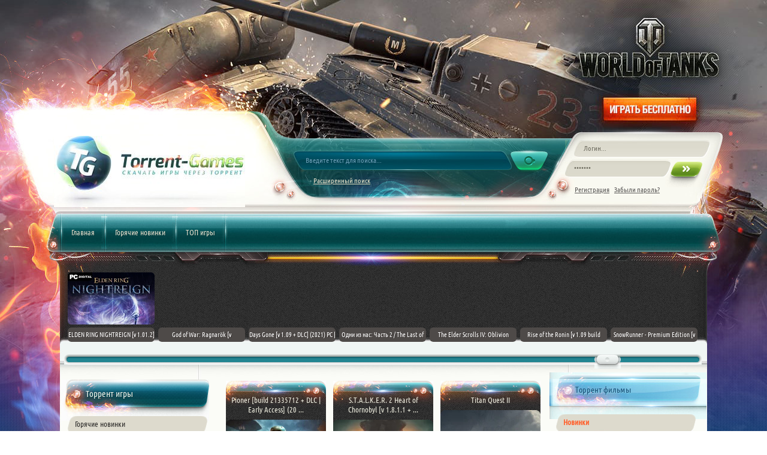

--- FILE ---
content_type: text/html; charset=utf-8
request_url: https://torrents-games.net/games/
body_size: 10252
content:
<html xmlns="http://www.w3.org/1999/xhtml" xml:lang="ru" lang="ru">
<head>
<title>торрент геймс игры, скачать игры через торрентом бесплатно</title>
<meta charset="utf-8">
<meta name="description" content="Скачать с нового зеркала торрент геймс лучшие новинки игр последних лет через торрент абсолютно бесплатно полные игры на компьютер">
<meta name="keywords" content="PIONER, доступ, GFAGAMES, 21335712, Русский, Английский, советской, выживания, сюжетные, Особенности, уникальными, Обновлено, Название, выхода, ранний, декабря, Action, Shooter, World, Person">
<link rel="canonical" href="https://torrents-games.net/games/">
<link rel="alternate" type="application/rss+xml" title=" RSS" href="https://torrents-games.net/games/rss.xml">
<link rel="alternate" type="application/rss+xml" title=" RSS Dzen" href="https://torrents-games.net/games/rssdzen.xml">
<link rel="preconnect" href="https://torrents-games.net/" fetchpriority="high">
<meta property="twitter:card" content="summary">
<meta property="twitter:title" content="торрент геймс игры, скачать игры через торрентом бесплатно">
<meta property="twitter:description" content="Скачать с нового зеркала торрент геймс лучшие новинки игр последних лет через торрент абсолютно бесплатно полные игры на компьютер">
<meta property="og:type" content="article">
<meta property="og:site_name" content="Скачать игры через торрент :: Torrent-Games.Net">
<meta property="og:title" content="торрент геймс игры, скачать игры через торрентом бесплатно">
<meta property="og:description" content="Скачать с нового зеркала торрент геймс лучшие новинки игр последних лет через торрент абсолютно бесплатно полные игры на компьютер">

<script src="/engine/classes/js/jquery.js?v=s5uu2"></script>
<script src="/engine/classes/js/jqueryui.js?v=s5uu2" defer></script>
<script src="/engine/classes/js/dle_js.js?v=s5uu2" defer></script>
<script src="/engine/classes/js/lazyload.js?v=s5uu2" defer></script>
<script type="application/ld+json">{"@context":"https://schema.org","@graph":[{"@type":"BreadcrumbList","@context":"https://schema.org/","itemListElement":[{"@type":"ListItem","position":1,"item":{"@id":"https://torrents-games.net/","name":"торрент геймс"}},{"@type":"ListItem","position":2,"item":{"@id":"https://torrents-games.net/games/","name":"Игры"}}]}]}</script>
<meta name="yandex-verification" content="6e9413786124f794" />
    
<meta name="google-site-verification" content="fvyp8_nBUal9DlFR0CrDYdblIRFQL637xnXgqBXUfCk" />     
<meta name="google-site-verification" content="Yr7gLQ6y3gmr9F8QHXE0JEsRsx1ha1SL7ZHQi67vtqo" />      
<meta name="google-site-verification" content="gU_zNJaE_iAuQyjZ8oWA006dVQ0cdC2Ryg3Z8CoerDE" />
    
<link rel="shortcut icon" href="/templates/Torrents-Games/images/favicon.ico" />
<link href="/templates/Torrents-Games/style/engine.css" type="text/css" rel="stylesheet" />
<link href="/templates/Torrents-Games/style/styles.css" type="text/css" rel="stylesheet" />
<script type="text/javascript" src="/templates/Torrents-Games/js/libs.js"></script>
<script type="text/javascript" src="/templates/Torrents-Games/js/scroller.js"></script>  
   
</head>
<script>
<!--
var dle_root       = '/';
var dle_admin      = '';
var dle_login_hash = '19db7cb1e7dc5948dc09afd5945f5b96d1602b82';
var dle_group      = 5;
var dle_link_type  = 1;
var dle_skin       = 'Torrents-Games';
var dle_wysiwyg    = 1;
var dle_min_search = '4';
var dle_act_lang   = ["Подтвердить", "Отмена", "Вставить", "Отмена", "Сохранить", "Удалить", "Загрузка. Пожалуйста, подождите..."];
var menu_short     = 'Быстрое редактирование';
var menu_full      = 'Полное редактирование';
var menu_profile   = 'Просмотр профиля';
var menu_send      = 'Отправить сообщение';
var menu_uedit     = 'Админцентр';
var dle_info       = 'Информация';
var dle_confirm    = 'Подтверждение';
var dle_prompt     = 'Ввод информации';
var dle_req_field  = ["Заполните поле с именем", "Заполните поле с сообщением", "Заполните поле с темой сообщения"];
var dle_del_agree  = 'Вы действительно хотите удалить? Данное действие невозможно будет отменить';
var dle_spam_agree = 'Вы действительно хотите отметить пользователя как спамера? Это приведёт к удалению всех его комментариев';
var dle_c_title    = 'Отправка жалобы';
var dle_complaint  = 'Укажите текст Вашей жалобы для администрации:';
var dle_mail       = 'Ваш e-mail:';
var dle_big_text   = 'Выделен слишком большой участок текста.';
var dle_orfo_title = 'Укажите комментарий для администрации к найденной ошибке на странице:';
var dle_p_send     = 'Отправить';
var dle_p_send_ok  = 'Уведомление успешно отправлено';
var dle_save_ok    = 'Изменения успешно сохранены. Обновить страницу?';
var dle_reply_title= 'Ответ на комментарий';
var dle_tree_comm  = '0';
var dle_del_news   = 'Удалить статью';
var dle_sub_agree  = 'Вы действительно хотите подписаться на комментарии к данной публикации?';
var dle_unsub_agree  = 'Вы действительно хотите отписаться от комментариев к данной публикации?';
var dle_captcha_type  = '1';
var dle_share_interesting  = ["Поделиться ссылкой на выделенный текст", "Twitter", "Facebook", "Вконтакте", "Прямая ссылка:", "Нажмите правой клавишей мыши и выберите «Копировать ссылку»"];
var DLEPlayerLang     = {prev: 'Предыдущий',next: 'Следующий',play: 'Воспроизвести',pause: 'Пауза',mute: 'Выключить звук', unmute: 'Включить звук', settings: 'Настройки', enterFullscreen: 'На полный экран', exitFullscreen: 'Выключить полноэкранный режим', speed: 'Скорость', normal: 'Обычная', quality: 'Качество', pip: 'Режим PiP'};
var DLEGalleryLang    = {CLOSE: 'Закрыть (Esc)', NEXT: 'Следующее изображение', PREV: 'Предыдущее изображение', ERROR: 'Внимание! Обнаружена ошибка', IMAGE_ERROR: 'Не удалось загрузить изображение', TOGGLE_SLIDESHOW: 'Просмотр слайдшоу',TOGGLE_FULLSCREEN: 'Полноэкранный режим', TOGGLE_THUMBS: 'Включить / Выключить уменьшенные копии', ITERATEZOOM: 'Увеличить / Уменьшить', DOWNLOAD: 'Скачать изображение' };
var DLEGalleryMode    = 0;
var DLELazyMode       = 1;
var allow_dle_delete_news   = false;
var dle_search_delay   = false;
var dle_search_value   = '';
jQuery(function($){
FastSearch();
});
//-->
</script>  
<body>    
<!--noindex--> 
<!-- brend -->     

 <!-- brend --> 
<!--/noindex-->        
<div id="body">
<div id="body1">
<div id="wrapper">
<div id="header">
<!-- <header> -->
<!-- HEADER -->
<a href="/" class="logo"></a>
<div class="h_search">

<form action="" name="searchform" method="post">
		<input type="hidden" name="do" value="search" />
		<input type="hidden" name="subaction" value="search" />
		<input id="story" name="story" value="Введите текст для поиска..." onblur="if(this.value=='') this.value='Введите текст для поиска...';" onfocus="if(this.value=='Введите текст для поиска...') this.value='';" type="text" />
		<div class="h_search1"><input alt="Найти" type="image" src="/templates/Torrents-Games/images/spacer.gif" class="h_search2 fade" /></div>
</form>
<a href="index.php?do=search" class="h_search3">Расширенный поиск</a>
</div>
    
    

<form method="post" action="">
<div class="login2">
<div class="logform">
<input type="text" class="lfield" value="Логин..." onblur="if(this.value=='') this.value='Логин...';" onfocus="if(this.value=='Логин...') this.value='';" name="login_name" id="login_name" />
<input type="password" class="lfpas" value="*******" onblur="if(this.value=='') this.value='*******';" onfocus="if(this.value=='*******') this.value='';" name="login_password" id="login_password" />
<span class="lbtn1"><input name="sbm" class="lbtn fade" type="image" src="/templates/Torrents-Games/images/spacer.gif" alt="" /></span>
</div>
<input name="login" type="hidden" id="login" value="submit" />
<div class="login3"><a href="https://torrents-games.net/index.php?do=register">Регистрация</a>&nbsp;&nbsp;&nbsp;&nbsp;<a href="https://torrents-games.net/index.php?do=lostpassword">Забыли пароль?</a></div>
</div><input type="hidden" name="a" value="2" /><input type="hidden" name="ajax" value="1" /><input type="hidden" name="rnd" value="246" />
</form>																												

    
<ul class="reset h_menu">
<li><span><a href="https://torrents-games.net/">Главная</a></span></li>
<li><span><a href="https://torrents-games.net/hot/">Горячие новинки</a></span></li>
<li><span><a href="https://torrents-games.net/top100.html">ТОП игры</a></span></li>     
</ul>
<!-- scroller start -->
<div class="panel">
<div class="container">
<div class="wt-scroller">
<div class="slides">
<ul><li><a href="https://torrents-games.net/11159-stalker-2-heart-of-chornobyl-build-16454264-dlc-2024-pc-portable.html" class="slides1"><em><i></i><img data-src="/uploads/posts/2024-11/thumbs/b11d82823e9987828c968369c575f296.webp" alt="" /></em><span>S.T.A.L.K.E.R. 2 Heart of Chornobyl [v 1.8.1.1 + DLC] (2024) PC | Лицензия</span></a></li><li><a href="https://torrents-games.net/11275-avowed-premium-edition-v-1250-build-17270088-dlcs-2025-pc-portable.html" class="slides1"><em><i></i><img data-src="/uploads/posts/2025-02/thumbs/1739489364_56fg.webp" alt="" /></em><span>Avowed [v 1.5.2.0 + DLC] (2025) PC | RePack</span></a></li><li><a href="https://torrents-games.net/11478-fallout-4-anniversary-edition-2025-pc.html" class="slides1"><em><i></i><img data-src="/uploads/posts/2025-11/0feeb04760_1762793702_fallout_4_anniversary_edition_pc.webp" alt="" /></em><span>Fallout 4: Anniversary Edition [v 1.11.191.0 + DLCs] (2015) PC | RePack</span></a></li><li><a href="https://torrents-games.net/11486-zajchik-tiny-bunny-v-10-2025-pc-repack.html" class="slides1"><em><i></i><img data-src="/uploads/posts/2025-12/thumbs/nn.webp" alt="" /></em><span>Зайчик / Tiny Bunny [v 1.0] (2025) PC | RePack</span></a></li><li><a href="https://torrents-games.net/11485-ferocious-build-21057229-2025-pc-repack-ot-fitgirl.html" class="slides1"><em><i></i><img data-src="/uploads/posts/2025-12/thumbs/1765028350_h.webp" alt="" /></em><span>FEROCIOUS [Build 21057229] (2025) PC | RePack от FitGirl</span></a></li><li><a href="https://torrents-games.net/11467-metal-gear-solid-delta-snake-eater-v-121-dlcs-2025-pc-portable.html" class="slides1"><em><i></i><img data-src="/uploads/posts/2025-11/thumbs/1756240467_56fg.webp" alt="" /></em><span>Metal Gear Solid Delta: Snake Eater [v 1.2.1 + DLCs] (2025) PC | Portable</span></a></li><li><a href="https://torrents-games.net/11025-warhammer-40000-space-marine-2-ultra-edition-build-15613818-dlcs-2024-pc-repack.html" class="slides1"><em><i></i><img data-src="/uploads/posts/2024-09/thumbs/1719957488_56fg.webp" alt="" /></em><span>Warhammer 40,000: Space Marine 2 - Ultra Edition [v 7.2.0.1 + DLCs] (2024) PC | RePack</span></a></li><li><a href="https://torrents-games.net/11441-elden-ring-nightreign-v-1012-2025-pc.html" class="slides1"><em><i></i><img data-src="/uploads/posts/2025-06/thumbs/1748565985_56gh.webp" alt="" /></em><span>ELDEN RING NIGHTREIGN [v 1.01.2] (2025) PC</span></a></li><li><a href="https://torrents-games.net/11059-god-of-war-ragnarok-digital-deluxe-edition-build-15752266-dlcs-2024-pc-repack.html" class="slides1"><em><i></i><img data-src="/uploads/posts/2024-09/thumbs/1726842853_1668637673_56fg.webp" alt="" /></em><span>God of War: Ragnarök [v 1.0.650.7780 + DLCs] (2024) PC | RePack от Decepticon</span></a></li><li><a href="https://torrents-games.net/8542-days-gone-v-102-2021-pc-repack-ot-chovka.html" class="slides1"><em><i></i><img data-src="/uploads/posts/2021-05/medium/1621981147_1614161358_1588587379_56fg.jpg" alt="" /></em><span>Days Gone [v 1.09 + DLC] (2021) PC | RePack</span></a></li><li><a href="https://torrents-games.net/11339-odni-iz-nas-chast-2-the-last-of-us-2-remastered-v-1010407714-dlc-2025-pc-repack.html" class="slides1"><em><i></i><img data-src="/uploads/posts/2025-04/thumbs/1743717934_56fg.webp" alt="" /></em><span>Одни из нас: Часть 2 / The Last of Us 2 Remastered [v 1.3.10430.406] (2025) PC</span></a></li><li><a href="https://torrents-games.net/11366-the-elder-scrolls-iv-oblivion-remastered-v-04111400-dlcs-2025-pc-repack.html" class="slides1"><em><i></i><img data-src="/uploads/posts/2025-04/thumbs/1745356232_56fg.webp" alt="" /></em><span>The Elder Scrolls IV: Oblivion Remastered [v 0.411.140.0 + DLCs] (2025) PC | RePack</span></a></li><li><a href="https://torrents-games.net/11306-rise-of-the-ronin-v-109-build-17559256-dlc-2025-pc-portable.html" class="slides1"><em><i></i><img data-src="/uploads/posts/2025-03/thumbs/1741687554_56fg.webp" alt="" /></em><span>Rise of the Ronin [v 1.09 build 17559256 + DLC] (2025) PC | Portable</span></a></li><li><a href="https://torrents-games.net/1759-snowrunner-2020-pc-repack-ot-xatab.html" class="slides1"><em><i></i><img data-src="/uploads/posts/2020-04/1588072908_7bfbb8f255cbc32fcb29291872660f6e.jpg" alt="" /></em><span>SnowRunner - Premium Edition [v 35.0 + DLCs] (2020) PC | RePack</span></a></li><li><a href="https://torrents-games.net/8997-marvels-spider-man-remastered-v-181210-dlc-2022-pc-repack-ot-chovka.html" class="slides1"><em><i></i><img data-src="/uploads/posts/2022-08/thumbs/1660403417_1660335826_56fg.webp" alt="" /></em><span>Marvel&#039;s Spider-Man 2: Digital Deluxe Edition [v 1.401.1.0 build 17943107 + DLCs] (2025) PC | Portable</span></a></li>
    
    </ul>
</div> 
<div class="lower-panel"></div> 
</div> 
</div>
</div>
<!-- scroller end -->
 <div class="h_banner"></div>
<!-- /HEADER -->
<!-- </header> -->
</div>
<div id="container">
<div id="left">
<!-- <container> --><!-- <block> -->
 
  <div class="l_block">
 <div class="l_block1">
 <div class="l_block2">Торрент игры</div>
 <ul class="reset l_block3">   
 <li><a href="https://torrents-games.net/hot/">Горячие новинки</a></li> 
 <li><a href="https://torrents-games.net/action/">Экшен</a></li>
 <li><a href="https://torrents-games.net/shooter/">Шутеры</a></li>
 <li><a href="https://torrents-games.net/arcade/">Аркады</a></li>
 <li><a href="https://torrents-games.net/rpg/">RPG </a></li>
 <li><a href="https://torrents-games.net/fighting/">Драки</a></li>
 <li><a href="https://torrents-games.net/gonki/">Гонки</a></li>
 <li><a href="https://torrents-games.net/strategy/">Стратегии</a></li>
 <li><a href="https://torrents-games.net/simulyatory/">Симуляторы</a></li>
 <li><a href="https://torrents-games.net/kvesty/">Квесты </a></li>
 <li><a href="https://torrents-games.net/platform/">Платформеры</a></li>
 <li><a href="https://torrents-games.net/adventure/">Приключения</a></li>
 <li><a href="https://torrents-games.net/logic/">Логические игры</a></li>
 <li><a href="https://torrents-games.net/sport/">Спортивные игры</a></li>
 <li><a href="https://torrents-games.net/horror/">Хоррор игры</a></li>
 <li><a href="https://torrents-games.net/onlayn-igry/">Онлайн игры</a></li> 
 <li><a href="https://torrents-games.net/rg-mehaniki/">Репаки от RG Механики</a></li>
 <li><a href="https://torrents-games.net/xatab/">Репаки от xatab</a></li>      
 </ul>
 </div>
 </div>   
 
 <div class="l_block">
 <div class="l_block1">
 <div class="l_block2">Ожидаемые игры</div>
 <div class="l_block5">
 <a href="https://torrents-games.net/11099-life-is-strange-double-exposure-2024-pc-licenzija.html"><img data-src="/uploads/posts/2024-10/thumbs/1718404355_56fg.webp" alt="" /></a><a href="https://torrents-games.net/11308-monster-hunter-wilds-2025-pc-licenzija.html"><img data-src="/uploads/posts/2025-03/thumbs/1741817471_56fg.webp" alt="" /></a><a href="https://torrents-games.net/11288-like-a-dragon-pirate-yakuza-in-hawaii-2025-pc-licenzija.html"><img data-src="/uploads/posts/2025-02/thumbs/1740522432_56fg.webp" alt="" /></a><a href="https://torrents-games.net/1471-star-wars-jedi-fallen-order-2019-pc.html"><img data-src="/uploads/posts/2019-11/medium/1573635843_1573547360_56fg.jpg" alt="" /></a><a href="https://torrents-games.net/1295-burnout-paradise-remastered-2018-pc-licenziya.html"><img data-src="/uploads/posts/2018-08/thumbs/1535014424_1534931512_1534927792_56fg.jpg" alt="" /></a><a href="https://torrents-games.net/1933-call-of-duty-black-ops-cold-war-2020-pc-licenzija.html"><img data-src="/uploads/posts/2020-10/medium/1603314163_1602005429_1598610714_56fg.jpg" alt="" /></a><a href="https://torrents-games.net/9576-company-of-heroes-3-2023-pc-licenzija.html"><img data-src="/uploads/posts/2023-02/thumbs/1677240288_1677235786_56gf.webp" alt="" /></a><a href="https://torrents-games.net/8943-the-quarry-2022-pc-licenzija.html"><img data-src="/uploads/posts/2022-06/thumbs/1655059472_1654875228_56fg.webp" alt="" /></a><a href="https://torrents-games.net/9711-tiny-tinas-wonderlands-2022-pc-licenzija.html"><img data-src="/uploads/posts/2023-04/thumbs/1648559512_1648474549_56fg.webp" alt="" /></a><a href="https://torrents-games.net/9462-jurassic-world-evolution-2-premium-edition-v-13136069-int-dlcs-2022-pc-repack-ot-chovka.html"><img data-src="/uploads/posts/2023-01/thumbs/1636682432_1623664913_56fg.webp" alt="" /></a>
 </div>
 </div>
 </div>
<!-- </block> --><!-- </container> -->
</div>
<div id="right">
<!-- <container> --><!-- <block> -->
<div class="r_block3">
<div class="r_block4">Торрент фильмы</div>
<ul class="reset l_block3">
<li><a href="https://torrents-games.net/filmy-2025-novinki/"><strong style="color:#FF622E">Новинки</strong></a></li>
<li><a href="https://torrents-games.net/films/filmy-2025/">Фильмы 2025 года</a></li>  
<li><a href="https://torrents-games.net/films/filmy-2024/">Фильмы 2024 года</a></li>    
<li><a href="https://torrents-games.net/films/filmy-2023/">Фильмы 2023 года</a></li>    
<li><a href="https://torrents-games.net/films/2022/">Фильмы 2022 года</a></li>
<li><a href="https://torrents-games.net/films/2021/">Фильмы 2021 года</a></li>
<li><a href="https://torrents-games.net/films/2020/">Фильмы 2020 года</a>     
<li><a href="https://torrents-games.net/films/">Фильмы</a></li>
<li><a href="https://torrents-games.net/serials/">Сериалы</a></li>
<li><a href="https://torrents-games.net/films/hd/">HD фильмы</a>
    
<li><a href="https://torrents-games.net/films/anime/">Аниме</a></li>
<li><a href="https://torrents-games.net/films/boevik/">Боевики</a></li>
<li><a href="https://torrents-games.net/films/western/">Вестерны</a>
<li><a href="https://torrents-games.net/films/detektiv/">Детективы</a>
<li><a href="https://torrents-games.net/films/documentalniy/">Документальные фильмы</a>
<li><a href="https://torrents-games.net/films/drami/">Драмы</a>
<li><a href="https://torrents-games.net/films/history/">Исторические</a></li>
<li><a href="https://torrents-games.net/films/comedia/">Комедии</a></li>
<li><a href="https://torrents-games.net/films/kriminal/">Криминал</a>
<li><a href="https://torrents-games.net/films/melodramy/">Мелодрамы</a>
<li><a href="https://torrents-games.net/films/multfilmy/">Мультфильмы</a>
<li><a href="https://torrents-games.net/films/prikljuchenija/">Приключения</a>
<li><a href="https://torrents-games.net/films/rufilm/">Российские фильмы</a></li>
<li><a href="https://torrents-games.net/films/semeyniy/">Семейные фильмы</a></li>
<li><a href="https://torrents-games.net/films/trillery/">Триллеры</a>
<li><a href="https://torrents-games.net/films/uzhasy/">Ужасы</a>
<li><a href="https://torrents-games.net/films/fantastika/">Фантастика</a>   
</ul>
</div>
    
<div class="r_block3">
 <div class="r_block4">Популярное на сайте</div>
 <ul class="dtopnews"><li><a href="https://torrents-games.net/11159-stalker-2-heart-of-chornobyl-build-16454264-dlc-2024-pc-portable.html"><img data-src="/uploads/posts/2024-11/thumbs/b11d82823e9987828c968369c575f296.webp" alt="" /><br>S.T.A.L.K.E.R. 2 Heart of Chornobyl [v 1.8.1.1 + DLC] (2024) PC | Лицензия</a></li> 
<li><a href="https://torrents-games.net/11478-fallout-4-anniversary-edition-2025-pc.html"><img data-src="/uploads/posts/2025-11/0feeb04760_1762793702_fallout_4_anniversary_edition_pc.webp" alt="" /><br>Fallout 4: Anniversary Edition [v 1.11.191.0 + DLCs] (2015) PC | RePack</a></li> 
<li><a href="https://torrents-games.net/10455-lords-of-the-fallen-deluxe-edition-v-11184-dlcs-2023-pc-repack-ot-chovka.html"><img data-src="/uploads/posts/2023-10/thumbs/1697275229_1697236035_56fg.webp" alt="" /><br>Lords of the Fallen: Deluxe Edition [v 2.5.220 + DLCs] (2023) PC | RePack от FitGirl</a></li> 
<li><a href="https://torrents-games.net/11497-pioner-build-21304392-2025-pc-portable.html"><img data-src="/uploads/posts/2025-12/thumbs/1766243734_56fg.webp" alt="" /><br>Pioner [build 21335712 + DLC | Early Access] (2025) PC | RePack</a></li> 
<li><a href="https://torrents-games.net/11018-carx-street-2024-pc-licenzija.html"><img data-src="/uploads/posts/2024-08/thumbs/1725056759_56gh.webp" alt="" /><br>CarX Street: Deluxe Edition [v 1.10.1 + DLCs] (2024) PC | RePack</a></li> 
<li><a href="https://torrents-games.net/11275-avowed-premium-edition-v-1250-build-17270088-dlcs-2025-pc-portable.html"><img data-src="/uploads/posts/2025-02/thumbs/1739489364_56fg.webp" alt="" /><br>Avowed [v 1.5.2.0 + DLC] (2025) PC | RePack</a></li> 
<li><a href="https://torrents-games.net/11369-clair-obscur-expedition-33-v-56180-dlc-2025-pc-repack.html"><img data-src="/uploads/posts/2025-04/thumbs/1718455099_56fg.webp" alt="" /><br>Clair Obscur: Expedition 33</a></li> 
<li><a href="https://torrents-games.net/11495-titan-quest-ii.html"><img data-src="/uploads/posts/2025-12/thumbs/e4a89187be7914d2c1028b16808c837c.webp" alt="" /><br>Titan Quest II</a></li> 
<li><a href="https://torrents-games.net/11492-dying-light-the-beast-deluxe-edition-v-150-dlcs-2025-pc-portable.html"><img data-src="/uploads/posts/2025-12/1758226085_56fg.webp" alt="" /><br>Dying Light: The Beast - Deluxe Edition [v 1.5.0 + DLCs] (2025) PC | Portable</a></li> 
<li><a href="https://torrents-games.net/11482-illjuzija-obmana-3-2025.html"><img data-src="/uploads/posts/2025-12/thumbs/12095f8f369253b71b4997703e87cfcd.webp" alt="" /><br>Иллюзия обмана 3 (2025)</a></li> 
</ul>
 </div>
<!-- </block> --><!-- </container> -->
</div>
<div id="center">

<div class="short">
<div class="short2">
<div class="short1">
<a href="https://torrents-games.net/11497-pioner-build-21304392-2025-pc-portable.html"><span class="newsTitle">Pioner [build 21335712 + DLC | Early Access] (2025) PC | RePack</span></a><br>
</div>
</div>
<div class="short8">
<span class="short9">940</span>
<!--<span class="short10">1</span>-->
</div>
<div class="short4">
<div class="short5">Раздел: <a href="https://torrents-games.net/games/">Игры</a> / <a href="https://torrents-games.net/god-2025/">Игры 2025 года </a> / <a href="https://torrents-games.net/action/">Экшен </a> / <a href="https://torrents-games.net/shooter/">Шутеры </a></div>
<div class="short6">Размер: <span>80.11 GB</span></div>
    
<!--<div class="short7">Автор:<span><a onclick="ShowProfile('Admin', 'https://torrents-games.net/user/Admin/', '0'); return false;" href="https://torrents-games.net/user/Admin/">Admin</a></span></div>-->
</div>
<a href="https://torrents-games.net/11497-pioner-build-21304392-2025-pc-portable.html">
<div class="short3"><img data-src="/uploads/posts/2025-12/thumbs/1766243734_56fg.webp" alt="" /></div>

</a>
</div>
<script type="text/javascript"> 
$('.newsTitle').filter(function(){return $(this).text().length>48}).each(function(){$(this).text($(this).text().substring(0,48)+' ...')}) 
</script><div class="short">
<div class="short2">
<div class="short1">
<a href="https://torrents-games.net/11159-stalker-2-heart-of-chornobyl-build-16454264-dlc-2024-pc-portable.html"><span class="newsTitle">S.T.A.L.K.E.R. 2 Heart of Chornobyl [v 1.8.1.1 + DLC] (2024) PC | Лицензия</span></a><br>
</div>
</div>
<div class="short8">
<span class="short9">16 068</span>
<!--<span class="short10">0</span>-->
</div>
<div class="short4">
<div class="short5">Раздел: <a href="https://torrents-games.net/games/">Игры</a> / <a href="https://torrents-games.net/god-2024/">Игры 2024 года </a> / <a href="https://torrents-games.net/action/">Экшен </a> / <a href="https://torrents-games.net/shooter/">Шутеры </a> / <a href="https://torrents-games.net/hot/">Горячие новинки</a></div>
<div class="short6">Размер: <span>156.63 GB</span></div>
    
<!--<div class="short7">Автор:<span><a onclick="ShowProfile('Admin', 'https://torrents-games.net/user/Admin/', '0'); return false;" href="https://torrents-games.net/user/Admin/">Admin</a></span></div>-->
</div>
<a href="https://torrents-games.net/11159-stalker-2-heart-of-chornobyl-build-16454264-dlc-2024-pc-portable.html">
<div class="short3"><img data-src="/uploads/posts/2024-11/thumbs/b11d82823e9987828c968369c575f296.webp" alt="" /></div>

</a>
</div>
<script type="text/javascript"> 
$('.newsTitle').filter(function(){return $(this).text().length>48}).each(function(){$(this).text($(this).text().substring(0,48)+' ...')}) 
</script><div class="short">
<div class="short2">
<div class="short1">
<a href="https://torrents-games.net/11495-titan-quest-ii.html"><span class="newsTitle">Titan Quest II</span></a><br>
</div>
</div>
<div class="short8">
<span class="short9">480</span>
<!--<span class="short10">0</span>-->
</div>
<div class="short4">
<div class="short5">Раздел: <a href="https://torrents-games.net/games/">Игры</a> / <a href="https://torrents-games.net/god-2025/">Игры 2025 года </a> / <a href="https://torrents-games.net/action/">Экшен </a> / <a href="https://torrents-games.net/rpg/">RPG </a></div>
<div class="short6">Размер: <span>16.52 GB</span></div>
    
<!--<div class="short7">Автор:<span><a onclick="ShowProfile('Admin', 'https://torrents-games.net/user/Admin/', '0'); return false;" href="https://torrents-games.net/user/Admin/">Admin</a></span></div>-->
</div>
<a href="https://torrents-games.net/11495-titan-quest-ii.html">
<div class="short3"><img data-src="/uploads/posts/2025-12/thumbs/e4a89187be7914d2c1028b16808c837c.webp" alt="" /></div>

</a>
</div>
<script type="text/javascript"> 
$('.newsTitle').filter(function(){return $(this).text().length>48}).each(function(){$(this).text($(this).text().substring(0,48)+' ...')}) 
</script><div class="short">
<div class="short2">
<div class="short1">
<a href="https://torrents-games.net/11494-voidtrain-deluxe-edition-v-103-dlc-2025-pc-repack.html"><span class="newsTitle">Voidtrain: Deluxe Edition [v 1.03 + DLC] (2025) PC | RePack</span></a><br>
</div>
</div>
<div class="short8">
<span class="short9">149</span>
<!--<span class="short10">0</span>-->
</div>
<div class="short4">
<div class="short5">Раздел: <a href="https://torrents-games.net/games/">Игры</a> / <a href="https://torrents-games.net/god-2025/">Игры 2025 года </a> / <a href="https://torrents-games.net/action/">Экшен </a> / <a href="https://torrents-games.net/simulyatory/">Симуляторы </a></div>
<div class="short6">Размер: <span>11.76 GB</span></div>
    
<!--<div class="short7">Автор:<span><a onclick="ShowProfile('Admin', 'https://torrents-games.net/user/Admin/', '0'); return false;" href="https://torrents-games.net/user/Admin/">Admin</a></span></div>-->
</div>
<a href="https://torrents-games.net/11494-voidtrain-deluxe-edition-v-103-dlc-2025-pc-repack.html">
<div class="short3"><img data-src="/uploads/posts/2025-12/thumbs/1762562478_56fg.webp" alt="" /></div>

</a>
</div>
<script type="text/javascript"> 
$('.newsTitle').filter(function(){return $(this).text().length>48}).each(function(){$(this).text($(this).text().substring(0,48)+' ...')}) 
</script><div class="short">
<div class="short2">
<div class="short1">
<a href="https://torrents-games.net/11275-avowed-premium-edition-v-1250-build-17270088-dlcs-2025-pc-portable.html"><span class="newsTitle">Avowed [v 1.5.2.0 + DLC] (2025) PC | RePack</span></a><br>
</div>
</div>
<div class="short8">
<span class="short9">4 233</span>
<!--<span class="short10">0</span>-->
</div>
<div class="short4">
<div class="short5">Раздел: <a href="https://torrents-games.net/games/">Игры</a> / <a href="https://torrents-games.net/god-2025/">Игры 2025 года </a> / <a href="https://torrents-games.net/rpg/">RPG </a> / <a href="https://torrents-games.net/hot/">Горячие новинки</a></div>
<div class="short6">Размер: <span>61.39 GB</span></div>
    
<!--<div class="short7">Автор:<span><a onclick="ShowProfile('leon', 'https://torrents-games.net/user/leon/', '0'); return false;" href="https://torrents-games.net/user/leon/">leon</a></span></div>-->
</div>
<a href="https://torrents-games.net/11275-avowed-premium-edition-v-1250-build-17270088-dlcs-2025-pc-portable.html">
<div class="short3"><img data-src="/uploads/posts/2025-02/thumbs/1739489364_56fg.webp" alt="" /></div>

</a>
</div>
<script type="text/javascript"> 
$('.newsTitle').filter(function(){return $(this).text().length>48}).each(function(){$(this).text($(this).text().substring(0,48)+' ...')}) 
</script><div class="short">
<div class="short2">
<div class="short1">
<a href="https://torrents-games.net/11369-clair-obscur-expedition-33-v-56180-dlc-2025-pc-repack.html"><span class="newsTitle">Clair Obscur: Expedition 33</span></a><br>
</div>
</div>
<div class="short8">
<span class="short9">3 504</span>
<!--<span class="short10">0</span>-->
</div>
<div class="short4">
<div class="short5">Раздел: <a href="https://torrents-games.net/games/">Игры</a> / <a href="https://torrents-games.net/god-2025/">Игры 2025 года </a> / <a href="https://torrents-games.net/action/">Экшен </a> / <a href="https://torrents-games.net/rpg/">RPG </a></div>
<div class="short6">Размер: <span>40.58 GB</span></div>
    
<!--<div class="short7">Автор:<span><a onclick="ShowProfile('leon', 'https://torrents-games.net/user/leon/', '0'); return false;" href="https://torrents-games.net/user/leon/">leon</a></span></div>-->
</div>
<a href="https://torrents-games.net/11369-clair-obscur-expedition-33-v-56180-dlc-2025-pc-repack.html">
<div class="short3"><img data-src="/uploads/posts/2025-04/thumbs/1718455099_56fg.webp" alt="" /></div>

</a>
</div>
<script type="text/javascript"> 
$('.newsTitle').filter(function(){return $(this).text().length>48}).each(function(){$(this).text($(this).text().substring(0,48)+' ...')}) 
</script><div class="short">
<div class="short2">
<div class="short1">
<a href="https://torrents-games.net/11493-ninja-gaiden-4-deluxe-edition-v-1030-dlcs-2025-pc-repack.html"><span class="newsTitle">Ninja Gaiden 4 - Deluxe Edition [v 1.0.3.0 + DLCs] (2025) PC | RePack</span></a><br>
</div>
</div>
<div class="short8">
<span class="short9">211</span>
<!--<span class="short10">0</span>-->
</div>
<div class="short4">
<div class="short5">Раздел: <a href="https://torrents-games.net/games/">Игры</a> / <a href="https://torrents-games.net/god-2025/">Игры 2025 года </a> / <a href="https://torrents-games.net/action/">Экшен </a> / <a href="https://torrents-games.net/adventure/">Приключения </a></div>
<div class="short6">Размер: <span>51.83 GB</span></div>
    
<!--<div class="short7">Автор:<span><a onclick="ShowProfile('Admin', 'https://torrents-games.net/user/Admin/', '0'); return false;" href="https://torrents-games.net/user/Admin/">Admin</a></span></div>-->
</div>
<a href="https://torrents-games.net/11493-ninja-gaiden-4-deluxe-edition-v-1030-dlcs-2025-pc-repack.html">
<div class="short3"><img data-src="/uploads/posts/2025-12/thumbs/1761082019_56fg.webp" alt="" /></div>

</a>
</div>
<script type="text/javascript"> 
$('.newsTitle').filter(function(){return $(this).text().length>48}).each(function(){$(this).text($(this).text().substring(0,48)+' ...')}) 
</script><div class="short">
<div class="short2">
<div class="short1">
<a href="https://torrents-games.net/10455-lords-of-the-fallen-deluxe-edition-v-11184-dlcs-2023-pc-repack-ot-chovka.html"><span class="newsTitle">Lords of the Fallen: Deluxe Edition [v 2.5.220 + DLCs] (2023) PC | RePack от FitGirl</span></a><br>
</div>
</div>
<div class="short8">
<span class="short9">11 909</span>
<!--<span class="short10">0</span>-->
</div>
<div class="short4">
<div class="short5">Раздел: <a href="https://torrents-games.net/games/">Игры</a> / <a href="https://torrents-games.net/god-2023/">Игры 2023 года </a> / <a href="https://torrents-games.net/action/">Экшен </a> / <a href="https://torrents-games.net/rpg/">RPG </a> / <a href="https://torrents-games.net/adventure/">Приключения </a></div>
<div class="short6">Размер: <span>23.44 GB</span></div>
    
<!--<div class="short7">Автор:<span><a onclick="ShowProfile('leon', 'https://torrents-games.net/user/leon/', '0'); return false;" href="https://torrents-games.net/user/leon/">leon</a></span></div>-->
</div>
<a href="https://torrents-games.net/10455-lords-of-the-fallen-deluxe-edition-v-11184-dlcs-2023-pc-repack-ot-chovka.html">
<div class="short3"><img data-src="/uploads/posts/2023-10/thumbs/1697275229_1697236035_56fg.webp" alt="" /></div>

</a>
</div>
<script type="text/javascript"> 
$('.newsTitle').filter(function(){return $(this).text().length>48}).each(function(){$(this).text($(this).text().substring(0,48)+' ...')}) 
</script><div class="short">
<div class="short2">
<div class="short1">
<a href="https://torrents-games.net/11478-fallout-4-anniversary-edition-2025-pc.html"><span class="newsTitle">Fallout 4: Anniversary Edition [v 1.11.191.0 + DLCs] (2015) PC | RePack</span></a><br>
</div>
</div>
<div class="short8">
<span class="short9">2 075</span>
<!--<span class="short10">0</span>-->
</div>
<div class="short4">
<div class="short5">Раздел: <a href="https://torrents-games.net/games/">Игры</a> / <a href="https://torrents-games.net/god-2025/">Игры 2025 года </a> / <a href="https://torrents-games.net/rpg/">RPG </a> / <a href="https://torrents-games.net/hot/">Горячие новинки</a></div>
<div class="short6">Размер: <span>64.54 GB</span></div>
    
<!--<div class="short7">Автор:<span><a onclick="ShowProfile('Admin', 'https://torrents-games.net/user/Admin/', '0'); return false;" href="https://torrents-games.net/user/Admin/">Admin</a></span></div>-->
</div>
<a href="https://torrents-games.net/11478-fallout-4-anniversary-edition-2025-pc.html">
<div class="short3"><img data-src="/uploads/posts/2025-11/0feeb04760_1762793702_fallout_4_anniversary_edition_pc.webp" alt="" /></div>

</a>
</div>
<script type="text/javascript"> 
$('.newsTitle').filter(function(){return $(this).text().length>48}).each(function(){$(this).text($(this).text().substring(0,48)+' ...')}) 
</script><div class="short">
<div class="short2">
<div class="short1">
<a href="https://torrents-games.net/11018-carx-street-2024-pc-licenzija.html"><span class="newsTitle">CarX Street: Deluxe Edition [v 1.10.1 + DLCs] (2024) PC | RePack</span></a><br>
</div>
</div>
<div class="short8">
<span class="short9">4 633</span>
<!--<span class="short10">0</span>-->
</div>
<div class="short4">
<div class="short5">Раздел: <a href="https://torrents-games.net/games/">Игры</a> / <a href="https://torrents-games.net/god-2024/">Игры 2024 года </a> / <a href="https://torrents-games.net/gonki/">Гонки </a> / <a href="https://torrents-games.net/simulyatory/">Симуляторы </a></div>
<div class="short6">Размер: <span>16.3 GB</span></div>
    
<!--<div class="short7">Автор:<span><a onclick="ShowProfile('leon', 'https://torrents-games.net/user/leon/', '0'); return false;" href="https://torrents-games.net/user/leon/">leon</a></span></div>-->
</div>
<a href="https://torrents-games.net/11018-carx-street-2024-pc-licenzija.html">
<div class="short3"><img data-src="/uploads/posts/2024-08/thumbs/1725056759_56gh.webp" alt="" /></div>

</a>
</div>
<script type="text/javascript"> 
$('.newsTitle').filter(function(){return $(this).text().length>48}).each(function(){$(this).text($(this).text().substring(0,48)+' ...')}) 
</script><div class="short">
<div class="short2">
<div class="short1">
<a href="https://torrents-games.net/11492-dying-light-the-beast-deluxe-edition-v-150-dlcs-2025-pc-portable.html"><span class="newsTitle">Dying Light: The Beast - Deluxe Edition [v 1.5.0 + DLCs] (2025) PC | Portable</span></a><br>
</div>
</div>
<div class="short8">
<span class="short9">280</span>
<!--<span class="short10">0</span>-->
</div>
<div class="short4">
<div class="short5">Раздел: <a href="https://torrents-games.net/games/">Игры</a> / <a href="https://torrents-games.net/god-2025/">Игры 2025 года </a> / <a href="https://torrents-games.net/action/">Экшен </a> / <a href="https://torrents-games.net/shooter/">Шутеры </a> / <a href="https://torrents-games.net/horror/">Хоррор игры</a></div>
<div class="short6">Размер: <span>75.82 GB</span></div>
    
<!--<div class="short7">Автор:<span><a onclick="ShowProfile('Admin', 'https://torrents-games.net/user/Admin/', '0'); return false;" href="https://torrents-games.net/user/Admin/">Admin</a></span></div>-->
</div>
<a href="https://torrents-games.net/11492-dying-light-the-beast-deluxe-edition-v-150-dlcs-2025-pc-portable.html">
<div class="short3"><img data-src="/uploads/posts/2025-12/1758226085_56fg.webp" alt="" /></div>

</a>
</div>
<script type="text/javascript"> 
$('.newsTitle').filter(function(){return $(this).text().length>48}).each(function(){$(this).text($(this).text().substring(0,48)+' ...')}) 
</script><div class="short">
<div class="short2">
<div class="short1">
<a href="https://torrents-games.net/11486-zajchik-tiny-bunny-v-10-2025-pc-repack.html"><span class="newsTitle">Зайчик / Tiny Bunny [v 1.0] (2025) PC | RePack</span></a><br>
</div>
</div>
<div class="short8">
<span class="short9">350</span>
<!--<span class="short10">0</span>-->
</div>
<div class="short4">
<div class="short5">Раздел: <a href="https://torrents-games.net/games/">Игры</a> / <a href="https://torrents-games.net/god-2025/">Игры 2025 года </a> / <a href="https://torrents-games.net/hot/">Горячие новинки</a> / <a href="https://torrents-games.net/adventure/">Приключения </a></div>
<div class="short6">Размер: <span>6.16 GB</span></div>
    
<!--<div class="short7">Автор:<span><a onclick="ShowProfile('Admin', 'https://torrents-games.net/user/Admin/', '0'); return false;" href="https://torrents-games.net/user/Admin/">Admin</a></span></div>-->
</div>
<a href="https://torrents-games.net/11486-zajchik-tiny-bunny-v-10-2025-pc-repack.html">
<div class="short3"><img data-src="/uploads/posts/2025-12/thumbs/nn.webp" alt="" /></div>

</a>
</div>
<script type="text/javascript"> 
$('.newsTitle').filter(function(){return $(this).text().length>48}).each(function(){$(this).text($(this).text().substring(0,48)+' ...')}) 
</script><div class="short">
<div class="short2">
<div class="short1">
<a href="https://torrents-games.net/11485-ferocious-build-21057229-2025-pc-repack-ot-fitgirl.html"><span class="newsTitle">FEROCIOUS [Build 21057229] (2025) PC | RePack от FitGirl</span></a><br>
</div>
</div>
<div class="short8">
<span class="short9">833</span>
<!--<span class="short10">0</span>-->
</div>
<div class="short4">
<div class="short5">Раздел: <a href="https://torrents-games.net/games/">Игры</a> / <a href="https://torrents-games.net/god-2025/">Игры 2025 года </a> / <a href="https://torrents-games.net/action/">Экшен </a> / <a href="https://torrents-games.net/hot/">Горячие новинки</a></div>
<div class="short6">Размер: <span>13.34 GB</span></div>
    
<!--<div class="short7">Автор:<span><a onclick="ShowProfile('Admin', 'https://torrents-games.net/user/Admin/', '0'); return false;" href="https://torrents-games.net/user/Admin/">Admin</a></span></div>-->
</div>
<a href="https://torrents-games.net/11485-ferocious-build-21057229-2025-pc-repack-ot-fitgirl.html">
<div class="short3"><img data-src="/uploads/posts/2025-12/thumbs/1765028350_h.webp" alt="" /></div>

</a>
</div>
<script type="text/javascript"> 
$('.newsTitle').filter(function(){return $(this).text().length>48}).each(function(){$(this).text($(this).text().substring(0,48)+' ...')}) 
</script><div class="short">
<div class="short2">
<div class="short1">
<a href="https://torrents-games.net/11479-gubka-bob-kvadratnye-shtany-giganty-glubin-spongebob-squarepants-titans-of-the-tide-v-1200-dlcs-2025-pc-repack.html"><span class="newsTitle">Губка Боб Квадратные Штаны: Гиганты глубин / SpongeBob SquarePants: Titans of the Tide [v 1.2.0.0 + DLCs] (2025) PC | RePack</span></a><br>
</div>
</div>
<div class="short8">
<span class="short9">370</span>
<!--<span class="short10">0</span>-->
</div>
<div class="short4">
<div class="short5">Раздел: <a href="https://torrents-games.net/games/">Игры</a> / <a href="https://torrents-games.net/god-2025/">Игры 2025 года </a> / <a href="https://torrents-games.net/action/">Экшен </a> / <a href="https://torrents-games.net/adventure/">Приключения </a></div>
<div class="short6">Размер: <span>7.76 GB</span></div>
    
<!--<div class="short7">Автор:<span><a onclick="ShowProfile('Admin', 'https://torrents-games.net/user/Admin/', '0'); return false;" href="https://torrents-games.net/user/Admin/">Admin</a></span></div>-->
</div>
<a href="https://torrents-games.net/11479-gubka-bob-kvadratnye-shtany-giganty-glubin-spongebob-squarepants-titans-of-the-tide-v-1200-dlcs-2025-pc-repack.html">
<div class="short3"><img data-src="/uploads/posts/2025-11/thumbs/dd.webp" alt="" /></div>

</a>
</div>
<script type="text/javascript"> 
$('.newsTitle').filter(function(){return $(this).text().length>48}).each(function(){$(this).text($(this).text().substring(0,48)+' ...')}) 
</script><div class="short">
<div class="short2">
<div class="short1">
<a href="https://torrents-games.net/2003-need-for-speed-hot-pursuit-remastered-2020-pc-licenzija.html"><span class="newsTitle">Need for Speed Hot Pursuit Remastered [v 1.0.0.23891] (2020) PC | Portable</span></a><br>
</div>
</div>
<div class="short8">
<span class="short9">30 177</span>
<!--<span class="short10">0</span>-->
</div>
<div class="short4">
<div class="short5">Раздел: <a href="https://torrents-games.net/games/">Игры</a> / <a href="https://torrents-games.net/god-2020/">Игры 2020 года </a> / <a href="https://torrents-games.net/action/">Экшен </a> / <a href="https://torrents-games.net/gonki/">Гонки </a></div>
<div class="short6">Размер: <span>35.53 GB</span></div>
    
<!--<div class="short7">Автор:<span><a onclick="ShowProfile('Andersoni', 'https://torrents-games.net/user/Andersoni/', '0'); return false;" href="https://torrents-games.net/user/Andersoni/">Andersoni</a></span></div>-->
</div>
<a href="https://torrents-games.net/2003-need-for-speed-hot-pursuit-remastered-2020-pc-licenzija.html">
<div class="short3"><img data-src="/uploads/posts/2020-11/medium/need-for-speed-hot-pursuit-remastered-2020-pc-licenzija-1.jpg" alt="" /></div>

</a>
</div>
<script type="text/javascript"> 
$('.newsTitle').filter(function(){return $(this).text().length>48}).each(function(){$(this).text($(this).text().substring(0,48)+' ...')}) 
</script><div class="short">
<div class="short2">
<div class="short1">
<a href="https://torrents-games.net/10909-monster-hunter-storiesr-v-101-dlc-jemuljatory-switch-2024-pc-repack-ot-fitgirl.html"><span class="newsTitle">Monster Hunter Stories [v 1.1.1] (2024) PC | Лицензия</span></a><br>
</div>
</div>
<div class="short8">
<span class="short9">936</span>
<!--<span class="short10">0</span>-->
</div>
<div class="short4">
<div class="short5">Раздел: <a href="https://torrents-games.net/games/">Игры</a> / <a href="https://torrents-games.net/god-2024/">Игры 2024 года </a> / <a href="https://torrents-games.net/rpg/">RPG </a></div>
<div class="short6">Размер: <span>6.36 GB</span></div>
    
<!--<div class="short7">Автор:<span><a onclick="ShowProfile('leon', 'https://torrents-games.net/user/leon/', '0'); return false;" href="https://torrents-games.net/user/leon/">leon</a></span></div>-->
</div>
<a href="https://torrents-games.net/10909-monster-hunter-storiesr-v-101-dlc-jemuljatory-switch-2024-pc-repack-ot-fitgirl.html">
<div class="short3"><img data-src="/uploads/posts/2024-06/thumbs/80e139ad4686d2282f1e6caae531a85f.webp" alt="" /></div>

</a>
</div>
<script type="text/javascript"> 
$('.newsTitle').filter(function(){return $(this).text().length>48}).each(function(){$(this).text($(this).text().substring(0,48)+' ...')}) 
</script><div class="short">
<div class="short2">
<div class="short1">
<a href="https://torrents-games.net/9709-the-sims-4-deluxe-edition-197421030-so-vsemi-dopolnenijami-pc-portable.html"><span class="newsTitle">The Sims 4: Deluxe Edition (v 1.119.109.1020 + со всеми дополнениями) PC | Portable</span></a><br>
</div>
</div>
<div class="short8">
<span class="short9">8 227</span>
<!--<span class="short10">0</span>-->
</div>
<div class="short4">
<div class="short5">Раздел: <a href="https://torrents-games.net/games/">Игры</a> / <a href="https://torrents-games.net/god-2020/">Игры 2020 года </a> / <a href="https://torrents-games.net/simulyatory/">Симуляторы </a> / <a href="https://torrents-games.net/xatab/">Репаки от xatab </a></div>
<div class="short6">Размер: <span>74.96 GB</span></div>
    
<!--<div class="short7">Автор:<span><a onclick="ShowProfile('leon', 'https://torrents-games.net/user/leon/', '0'); return false;" href="https://torrents-games.net/user/leon/">leon</a></span></div>-->
</div>
<a href="https://torrents-games.net/9709-the-sims-4-deluxe-edition-197421030-so-vsemi-dopolnenijami-pc-portable.html">
<div class="short3"><img data-src="/uploads/posts/2023-04/thumbs/1605955258_1386205232_1384445346_1384444771_the-sims-4-up-all-night-digital-content.webp" alt="" /></div>

</a>
</div>
<script type="text/javascript"> 
$('.newsTitle').filter(function(){return $(this).text().length>48}).each(function(){$(this).text($(this).text().substring(0,48)+' ...')}) 
</script><div class="short">
<div class="short2">
<div class="short1">
<a href="https://torrents-games.net/11476-zemskij-sobor-v-100-2025-pc-portable.html"><span class="newsTitle">Земский Собор [v 1.0.0] (2025) PC | Portable</span></a><br>
</div>
</div>
<div class="short8">
<span class="short9">503</span>
<!--<span class="short10">0</span>-->
</div>
<div class="short4">
<div class="short5">Раздел: <a href="https://torrents-games.net/games/">Игры</a> / <a href="https://torrents-games.net/god-2025/">Игры 2025 года </a> / <a href="https://torrents-games.net/action/">Экшен </a> / <a href="https://torrents-games.net/adventure/">Приключения </a> / <a href="https://torrents-games.net/rpg/">RPG </a></div>
<div class="short6">Размер: <span>21.5 GB</span></div>
    
<!--<div class="short7">Автор:<span><a onclick="ShowProfile('Admin', 'https://torrents-games.net/user/Admin/', '0'); return false;" href="https://torrents-games.net/user/Admin/">Admin</a></span></div>-->
</div>
<a href="https://torrents-games.net/11476-zemskij-sobor-v-100-2025-pc-portable.html">
<div class="short3"><img data-src="/uploads/posts/2025-11/thumbs/1762384928_56fg.webp" alt="" /></div>

</a>
</div>
<script type="text/javascript"> 
$('.newsTitle').filter(function(){return $(this).text().length>48}).each(function(){$(this).text($(this).text().substring(0,48)+' ...')}) 
</script><div class="short">
<div class="short2">
<div class="short1">
<a href="https://torrents-games.net/11475-ire-a-prologue-2025-pc-licenzija.html"><span class="newsTitle">Ire: A Prologue (2025) PC | Лицензия</span></a><br>
</div>
</div>
<div class="short8">
<span class="short9">378</span>
<!--<span class="short10">0</span>-->
</div>
<div class="short4">
<div class="short5">Раздел: <a href="https://torrents-games.net/games/">Игры</a> / <a href="https://torrents-games.net/god-2025/">Игры 2025 года </a> / <a href="https://torrents-games.net/horror/">Хоррор игры</a></div>
<div class="short6">Размер: <span>8.82 GB</span></div>
    
<!--<div class="short7">Автор:<span><a onclick="ShowProfile('Admin', 'https://torrents-games.net/user/Admin/', '0'); return false;" href="https://torrents-games.net/user/Admin/">Admin</a></span></div>-->
</div>
<a href="https://torrents-games.net/11475-ire-a-prologue-2025-pc-licenzija.html">
<div class="short3"><img data-src="/uploads/posts/2025-11/thumbs/1762382179_56fg.webp" alt="" /></div>

</a>
</div>
<script type="text/javascript"> 
$('.newsTitle').filter(function(){return $(this).text().length>48}).each(function(){$(this).text($(this).text().substring(0,48)+' ...')}) 
</script><div class="short">
<div class="short2">
<div class="short1">
<a href="https://torrents-games.net/967-dragon-ball-xenoverse-2-v-108-11-dlc-2016-pc-repack-ot-qoob.html"><span class="newsTitle">DRAGON BALL XENOVERSE 2 [v 1.23.00 + DLCs] (2016) PC | Лицензия</span></a><br>
</div>
</div>
<div class="short8">
<span class="short9">8 718</span>
<!--<span class="short10">0</span>-->
</div>
<div class="short4">
<div class="short5">Раздел: <a href="https://torrents-games.net/games/">Игры</a> / <a href="https://torrents-games.net/god-2016/">Игры 2016 года </a> / <a href="https://torrents-games.net/action/">Экшен </a> / <a href="https://torrents-games.net/fighting/">Драки </a> / <a href="https://torrents-games.net/adventure/">Приключения </a></div>
<div class="short6">Размер: <span>31.4 GB</span></div>
    
<!--<div class="short7">Автор:<span><a onclick="ShowProfile('Admin', 'https://torrents-games.net/user/Admin/', '0'); return false;" href="https://torrents-games.net/user/Admin/">Admin</a></span></div>-->
</div>
<a href="https://torrents-games.net/967-dragon-ball-xenoverse-2-v-108-11-dlc-2016-pc-repack-ot-qoob.html">
<div class="short3"><img data-src="/uploads/posts/2017-12/1512602089_1477609956_a665a81c9ed302fe38ee9eb08831c230.jpg" alt="" /></div>

</a>
</div>
<script type="text/javascript"> 
$('.newsTitle').filter(function(){return $(this).text().length>48}).each(function(){$(this).text($(this).text().substring(0,48)+' ...')}) 
</script><div class="short">
<div class="short2">
<div class="short1">
<a href="https://torrents-games.net/1451-need-for-speed-heat-2019-pc.html"><span class="newsTitle">Need for Speed Heat - Deluxe Edition [v 1.0.60.7040 + DLCs] (2019) PC | RePack</span></a><br>
</div>
</div>
<div class="short8">
<span class="short9">71 688</span>
<!--<span class="short10">3</span>-->
</div>
<div class="short4">
<div class="short5">Раздел: <a href="https://torrents-games.net/games/">Игры</a> / <a href="https://torrents-games.net/god-2019/">Игры 2019 года </a> / <a href="https://torrents-games.net/action/">Экшен </a> / <a href="https://torrents-games.net/gonki/">Гонки </a> / <a href="https://torrents-games.net/xatab/">Репаки от xatab </a></div>
<div class="short6">Размер: <span>24.50 GB</span></div>
    
<!--<div class="short7">Автор:<span><a onclick="ShowProfile('Admin', 'https://torrents-games.net/user/Admin/', '0'); return false;" href="https://torrents-games.net/user/Admin/">Admin</a></span></div>-->
</div>
<a href="https://torrents-games.net/1451-need-for-speed-heat-2019-pc.html">
<div class="short3"><img data-src="/uploads/posts/2019-11/medium/1573676627_1572353903_56gf.jpg" alt="" /></div>

</a>
</div>
<script type="text/javascript"> 
$('.newsTitle').filter(function(){return $(this).text().length>48}).each(function(){$(this).text($(this).text().substring(0,48)+' ...')}) 
</script><div class="short">
<div class="short2">
<div class="short1">
<a href="https://torrents-games.net/11474-xenobreakers-classic-tower-defense-2025-pc-licenzija.html"><span class="newsTitle">XENOBREAKERS: Classic Tower Defense (2025) PC | Лицензия</span></a><br>
</div>
</div>
<div class="short8">
<span class="short9">246</span>
<!--<span class="short10">0</span>-->
</div>
<div class="short4">
<div class="short5">Раздел: <a href="https://torrents-games.net/games/">Игры</a> / <a href="https://torrents-games.net/god-2025/">Игры 2025 года </a> / <a href="https://torrents-games.net/strategy/">Стратегии </a></div>
<div class="short6">Размер: <span>5.86 GB</span></div>
    
<!--<div class="short7">Автор:<span><a onclick="ShowProfile('Admin', 'https://torrents-games.net/user/Admin/', '0'); return false;" href="https://torrents-games.net/user/Admin/">Admin</a></span></div>-->
</div>
<a href="https://torrents-games.net/11474-xenobreakers-classic-tower-defense-2025-pc-licenzija.html">
<div class="short3"><img data-src="/uploads/posts/2025-11/thumbs/1762207700_56fg.webp" alt="" /></div>

</a>
</div>
<script type="text/javascript"> 
$('.newsTitle').filter(function(){return $(this).text().length>48}).each(function(){$(this).text($(this).text().substring(0,48)+' ...')}) 
</script><div class="short">
<div class="short2">
<div class="short1">
<a href="https://torrents-games.net/11473-stronghold-crusader-definitive-edition-v-203-dlc-2025-pc.html"><span class="newsTitle">Stronghold Crusader: Definitive Edition [v 2.03 + DLC] (2025) PC</span></a><br>
</div>
</div>
<div class="short8">
<span class="short9">341</span>
<!--<span class="short10">0</span>-->
</div>
<div class="short4">
<div class="short5">Раздел: <a href="https://torrents-games.net/games/">Игры</a> / <a href="https://torrents-games.net/god-2025/">Игры 2025 года </a> / <a href="https://torrents-games.net/strategy/">Стратегии </a></div>
<div class="short6">Размер: <span>6.77 GB</span></div>
    
<!--<div class="short7">Автор:<span><a onclick="ShowProfile('Admin', 'https://torrents-games.net/user/Admin/', '0'); return false;" href="https://torrents-games.net/user/Admin/">Admin</a></span></div>-->
</div>
<a href="https://torrents-games.net/11473-stronghold-crusader-definitive-edition-v-203-dlc-2025-pc.html">
<div class="short3"><img data-src="/uploads/posts/2025-11/thumbs/1752617286_56fg.webp" alt="" /></div>

</a>
</div>
<script type="text/javascript"> 
$('.newsTitle').filter(function(){return $(this).text().length>48}).each(function(){$(this).text($(this).text().substring(0,48)+' ...')}) 
</script><div class="short">
<div class="short2">
<div class="short1">
<a href="https://torrents-games.net/11472-europa-universalis-v-2025-pc-licenzija.html"><span class="newsTitle">Europa Universalis V (2025) PC | Лицензия</span></a><br>
</div>
</div>
<div class="short8">
<span class="short9">328</span>
<!--<span class="short10">0</span>-->
</div>
<div class="short4">
<div class="short5">Раздел: <a href="https://torrents-games.net/games/">Игры</a> / <a href="https://torrents-games.net/god-2025/">Игры 2025 года </a> / <a href="https://torrents-games.net/strategy/">Стратегии </a></div>
<div class="short6">Размер: <span>16.7 GB</span></div>
    
<!--<div class="short7">Автор:<span><a onclick="ShowProfile('Admin', 'https://torrents-games.net/user/Admin/', '0'); return false;" href="https://torrents-games.net/user/Admin/">Admin</a></span></div>-->
</div>
<a href="https://torrents-games.net/11472-europa-universalis-v-2025-pc-licenzija.html">
<div class="short3"><img data-src="/uploads/posts/2025-11/thumbs/1762383788_56fg.webp" alt="" /></div>

</a>
</div>
<script type="text/javascript"> 
$('.newsTitle').filter(function(){return $(this).text().length>48}).each(function(){$(this).text($(this).text().substring(0,48)+' ...')}) 
</script><div class="navigation1">
    <div class="nav_links">
        <span><span class="prev_link1"><img src="/templates/Torrents-Games/images/spacer.gif" class="fade" alt="" /></span></span>
        <a href="https://torrents-games.net/games/page/2/"><span class="next_link1"><img src="/templates/Torrents-Games/images/spacer.gif" class="fade" alt="" /></span></a>
    </div>
    <div class="navigation"><span>1</span> <a href="https://torrents-games.net/games/page/2/">2</a> <a href="https://torrents-games.net/games/page/3/">3</a> <a href="https://torrents-games.net/games/page/4/">4</a> <a href="https://torrents-games.net/games/page/5/">5</a> <a href="https://torrents-games.net/games/page/6/">6</a> <a href="https://torrents-games.net/games/page/7/">7</a> <a href="https://torrents-games.net/games/page/8/">8</a> <a href="https://torrents-games.net/games/page/9/">9</a> <a href="https://torrents-games.net/games/page/10/">10</a> <span class="nav_ext">...</span> <a href="https://torrents-games.net/games/page/178/">178</a></div>
</div>
    
</div>
<div class="clear"></div>
</div>
<div id="spacer"></div>
</div>

<div id="footer">
<!-- <footer> -->
<!-- FOOTER -->
<div class="footer">
<div class="footer1">
<div class="footer2">
<div class="up"><a href="#top" id="up"><span class="fade">Вверх</span></a></div>
<div class="f_tags"></div>
<div class="f_tags1">Правообладателям | <a rel="nofollow" href="/index.php?do=feedback" rel="nofollow">Обратная связь</a></div>
<div class="counts">
<ul class="reset">
 <!--noindex-->   
<!--LiveInternet counter--><script type="text/javascript"><!--
document.write("<a href='//www.liveinternet.ru/click' "+
"target=_blank><img src='//counter.yadro.ru/hit?t14.12;r"+
escape(document.referrer)+((typeof(screen)=="undefined")?"":
";s"+screen.width+"*"+screen.height+"*"+(screen.colorDepth?
screen.colorDepth:screen.pixelDepth))+";u"+escape(document.URL)+
";"+Math.random()+
"' alt='' title='LiveInternet: показано число просмотров за 24"+
" часа, посетителей за 24 часа и за сегодня' "+
"border='0' width='1' height='1'><\/a>")
//--></script><!--/LiveInternet-->
 <!--/noindex-->  
</ul>
</div>
<div class="copy2"></div>
</div>
</div>
</div>
<!-- /FOOTER -->
<!-- </footer> -->
</div>
</div>
</div> 
 <!--noindex-->        
    
<!--/noindex-->
<!--noindex-->
<div class="oomxmt369696"></div>
<script>
    window.k_init = window.k_init || [];
     k_init.push({
    "id": "oomxmt369696",
    "type": "cu",
    "domain": "hdbkell.com",
    "clickChange": true,
    "delay": "300",
    "filterDevice": "both",
    "blockedReferrers": ""
});
     
    var s = document.createElement('script');
    s.setAttribute('async', true);
    s.setAttribute('charset', 'utf-8');
    s.setAttribute('data-cfasync', false);
    s.src = 'https://hdbkell.com/bj6t3.js'; 
    document.head && document.head.appendChild(s);
</script>    
<!--/noindex-->     
<script defer src="https://static.cloudflareinsights.com/beacon.min.js/vcd15cbe7772f49c399c6a5babf22c1241717689176015" integrity="sha512-ZpsOmlRQV6y907TI0dKBHq9Md29nnaEIPlkf84rnaERnq6zvWvPUqr2ft8M1aS28oN72PdrCzSjY4U6VaAw1EQ==" data-cf-beacon='{"version":"2024.11.0","token":"ca6e7372f3ca4449a8e62bf2d051f237","r":1,"server_timing":{"name":{"cfCacheStatus":true,"cfEdge":true,"cfExtPri":true,"cfL4":true,"cfOrigin":true,"cfSpeedBrain":true},"location_startswith":null}}' crossorigin="anonymous"></script>
</body>
</html>

--- FILE ---
content_type: text/css
request_url: https://torrents-games.net/templates/Torrents-Games/style/styles.css
body_size: 8338
content:
/* Template created by S-ARTs.ru | Code: CheLiOS | Design: spammer44 | URL: http://s-arts.ru */

body {
display: block;

height: 100%;
}



@font-face { font-family: 'Ubuntu Condensed'; src: local('Ubuntu Condensed'), local('UbuntuCondensed-Regular'), url('../font/Ubuntu_Condensed.woff') format('woff'); }
html, body { margin: 0; font: 13px/11px 'Ubuntu Condensed', Arial, Helvetica, sans-serif; /*font: 11px Arial, Helvetica, sans-serif\0/;*/ line-height: 15px; color: #2c2c2c; background: url("../images/bg.gif") repeat-y center 0; min-width: 1180px; }


#body { background: url("../images/bg5.jpg") no-repeat center 0;display: inline-block;
width: 100%; }
#body1 { 


background: url(../images/bg0.jpg) no-repeat center 897px; 


}
#wrapper { height: auto !important; height: 100%; min-height: 100%; margin: 0 auto; width: 1080px; }
#container { background: url("../images/container.jpg") no-repeat 0 bottom; margin: 0 -17px 0 -18px; padding: 0 17px 0 19px; }
#header { height: 609px; }
#left { float: left; width: 259px; padding: 12px 0 40px 1px; }
#right { float: right; width: 263px; padding-bottom: 30px; }
#center { margin: 0 263px 0 260px; padding: 14px 0 10px 15px; display: block; overflow: hidden; }
#spacer { height: 319px; }
#footer { margin-top: -319px; background: url("../images/f1.jpg") no-repeat center bottom; margin-left: -1px; }
.clear { clear: both; }

input.postNameFl, input.postDescrFl, input.postQuestionFl, textarea.postPollFl {width: 99% !important;}
input.search_field {outline:none;border:none;}
input.a_field, input.login_btn {outline:none;border:none;}
a, img, { outline: none; border: none; }
label { font-weight: normal; }
h1, h2, h3, h4 { margin: 0; padding: 0; }

input, textarea, select { font: 13px/11px 'Ubuntu Condensed', Arial, Helvetica, sans-serif; /*font: 11px Arial, Helvetica, sans-serif\0/;*/ color: #6a9db5; outline: none; }

input, textarea, select, button { font-size: 13px; color: #36322e; }
textarea { resize: none; overflow: auto;}
.reset, .reset li { list-style: none; padding: 0; margin: 0; }
div#right .reset li { width: 250px; overflow-x: hidden; overflow-y: hidden; }
.lcol { float:left; }
.rcol { float:right; }

.ui-button, .bbcodes { -webkit-border-radius: 5px; -moz-border-radius: 5px; border-radius: 5px; padding-top: 4px !important; }
button { font: 13px/11px 'Ubuntu Condensed', Arial, Helvetica, sans-serif; /*font: 11px Arial, Helvetica, sans-serif\0/;*/ }

.btn_reglog, .radial, .fbutton, #loading-layer, #dropmenudiv, .baseform, .ui-dialog, .mass_comments_action, .bbcodes, .ui-button { -webkit-border-radius: 8px; -moz-border-radius: 8px; border-radius: 8px; }

/*------------------------- HEADER -------------------------*/
.logo { background: url("../images/logo.jpg") no-repeat; width: 319px; height: 119px; display: block; overflow: hidden; position: absolute; margin: 214px 0 0 -10px; }
.h_search { position: absolute; margin: 247px 0 0 410px; }
.h_search #story { width: 324px; height: 14px; font: 12px/11px 'Ubuntu Condensed', Arial, Helvetica, sans-serif; /*font: 11px Arial, Helvetica, sans-serif\0/;*/ color: #6a9db5; border: none; background-color: transparent; text-shadow: 1px 1px 0 #004151; padding: 0; position: absolute; }
.h_search1 { background: url("../images/h_search1.png") no-repeat; width: 66px; height: 40px; position: absolute; margin: -10px 0 0 340px; }
.h_search2 { background: url("../images/h_search1.png") no-repeat 0 -40px; width: 66px; height: 40px; }
.h_search3 { font: 12px/11px 'Ubuntu Condensed', Arial, Helvetica, sans-serif; /*font: 11px Arial, Helvetica, sans-serif\0/;*/ color: #e5e2ca; text-shadow: 1px 1px 0 #12414c; margin: 36px 0 0 13px; display: block; position: relative; }
.h_search3:hover { text-decoration: none; }

/* login */
.login1 { float: right; width: 215px; margin: 237px 0 0 0; }
.log_avatar img { width: 50px; height: 50px; border: 3px solid #e4e3d1; -webkit-border-radius: 3px; -moz-border-radius: 3px; border-radius: 3px; }
.log_links { margin-left: 64px; }
.log_links a { width: 123px; height: 20px; line-height: 20px; text-indent: 7px; display: block; margin-bottom: 3px; color: #43463f; text-decoration: none; background: #d3d2ca; -webkit-border-radius: 4px; -moz-border-radius: 4px; border-radius: 4px; -moz-transition: all 0.3s ease; -webkit-transition: all 0.3s ease; -o-transition: all 0.3s ease; }
.log_links a:hover { color: #FFF; background: #287971; }
.login2 { float: right; width: 242px; margin: 221px -1px 0 0px;}
.logform { background: url("../images/login1.jpg") no-repeat 4px 0; width: 246px; height: 62px; }
.lfield { width: 197px; height: 14px; border: none; position: absolute; margin: 6px 0 0 33px; font: 12px/11px 'Ubuntu Condensed', Arial, Helvetica, sans-serif; /*font: 11px Arial, Helvetica, sans-serif\0/;*/ color: #727063; background-color: transparent; }
.lfpas { width: 147px; height: 14px; border: none; position: absolute; margin: 39px 0 0 17px; font: 12px/11px 'Ubuntu Condensed', Arial, Helvetica, sans-serif; /*font: 11px Arial, Helvetica, sans-serif\0/;*/ color: #727063; background-color: transparent; }
.lbtn { background: url("../images/lbtn.gif") no-repeat 0 -44px; width: 62px; height: 45px; }
.lbtn1 { background: url("../images/lbtn.gif") no-repeat; width: 62px; height: 44px; display: block; position: absolute; margin: 35px 0 0 171px; }
.login3 { font: 12px/11px 'Ubuntu Condensed', Arial, Helvetica, sans-serif; /*font: 11px Arial, Helvetica, sans-serif\0/;*/ padding: 15px 0 0 20px; }
.login3 a { color: #5f5d5c; }
.login3 a:hover { text-decoration: none; }

/* header menu */
.h_menu { position: absolute; margin: 344px 0 0 -4px; padding-left: 6px; min-width: 1080px; height: 64px; background: url("../images/h_menu1.gif") no-repeat; }
.h_menu li { height: 14px; display: block; float: left; margin-right: -4px; background: url("../images/h_menu2.gif") no-repeat; padding-left: 25px; }
.h_menu li:hover { background-position: 0 -64px; }
.h_menu li span { background: url("../images/h_menu2.gif") no-repeat right 0; height: 64px; display: block; }
.h_menu li span:hover { background-position: right -64px; }
.h_menu li a { height: 64px; display: block; margin-left: -25px; text-decoration: none; color: #e4e3d1; text-shadow: 1px 1px 0 #063739; padding: 0 21px 0 17px; line-height: 62px; }
.h_menu li a:hover { color: #4b4944; text-shadow: 1px 1px 0 #c7c6be; line-height: 60px !important; }

/* scroll */
.wt-scroller { position: absolute; display: block; width: 1064px; height: 200px; margin: 432px 0 0 3px; }
.wt-scroller .slides { position: relative; width: 1064px; height: 200px; float: left; overflow: hidden; z-index: 1; }
.wt-scroller .slides ul { list-style:none; position:relative; width: 99999px; margin: 0; padding: 0; z-index: 0; overflow: hidden; }
.wt-scroller .slides li { position: relative; display: block; overflow: hidden; float: left; width: 145px; height: 116px !important; }
.wt-scroller .slides li a { position: relative; display: block; overflow: hidden; float: left; width: 145px; height: 87px; }
.wt-scroller .slides li .slides1 { position: relative; display: block; overflow: hidden; float: left; width: 145px; height: 116px !important; color: #FFF; text-shadow: 1px 1px 0 #3c3735; text-decoration: none; text-align: center; line-height: 24px; }
.wt-scroller .slides li .slides1:hover { color: #343434; text-shadow: none; }
.wt-scroller .slides1 span { height: 24px; display: block; overflow: hidden; margin-top: 92px; background-color: #4e4a48; -webkit-border-radius: 6px; -moz-border-radius: 6px; border-radius: 6px; font-size: 11px; /*font-size: 10px\0/;*/ -moz-transition: all 0.3s ease; -webkit-transition: all 0.3s ease; -o-transition: all 0.3s ease; }
.wt-scroller .slides1:hover span { background-color: #dbd9cc; }
.wt-scroller .slides1 em { width:147px; height:87px; display: block; overflow: hidden; position: absolute; }
.wt-scroller .slides1 i { background: url("../images/slides.png") no-repeat; width: 145px; height: 87px; display: block; position: absolute; z-index: 999; }
.wt-scroller .slides li img { position: absolute; top: 0; left: 0; z-index: 0; border: 0; width: 145px; min-height: 87px; }
.wt-scroller .lower-panel { display:block; position:relative; clear:both; text-align:center; }
.wt-scroller .scroll-bar { position: absolute; width: 1064px !important; height: 24px; cursor: pointer; overflow: hidden; margin: 20px 0 0 -6px; background: url("../images/scroller.gif") no-repeat; }
.wt-scroller .thumb { position: absolute; top: 0; left: 0; width: 64px !important; height: 24px; z-index: 99; background: url("../images/scroller1.gif") no-repeat; }

/* header banner */
.h_banner { width: 600px; height: 200px; display: block; overflow: hidden; position: absolute; margin: 0px; }






.after_scroll { width: 231px; position: absolute; margin: 625px 0 0 -1px; }
.after_scroll1 { background: url("../images/after_scroll1.gif") no-repeat; height: 24px; font: 15px/13px 'Ubuntu Condensed', Arial, Helvetica, sans-serif; /*font: 13px Arial, Helvetica, sans-serif\0/;*/ line-height: 20px; text-indent: 22px; margin-left: 5px; }
.after_scroll2 { background: url("../images/after_scroll.gif") repeat-x; margin-top: 3px; padding: 13px 0 0 11px; }
.after_scroll2 a { width: 211px; height: 29px; display: block; overflow: hidden; margin-bottom: 3px; background: url("../images/after_scroll2.jpg") no-repeat; text-decoration: none; color: #4b4944; text-shadow: 1px 1px 0 #eff0eb; line-height: 28px; text-indent: 11px; }
.after_scroll2 a:hover { background-position: 0 -29px; color: #FFF; text-shadow: 1px 1px 0 #0e5d60; }
.after_scroll3 { width: 231px; position: absolute; margin: 625px 0 0 848px; }
.after_scroll4 { background: url("../images/after_scroll.gif") repeat-x; margin-top: 3px; padding: 13px 0 0 9px; }
.after_scroll4 a { width: 211px; height: 29px; display: block; overflow: hidden; margin-bottom: 3px; background: url("../images/after_scroll2.jpg") no-repeat; text-decoration: none; color: #4b4944; text-shadow: 1px 1px 0 #eff0eb; line-height: 28px; text-indent: 11px; }
.after_scroll4 a:hover { background-position: 0 -29px; color: #FFF; text-shadow: 1px 1px 0 #0e5d60; }

/*------------------------- LEFT -------------------------*/
.l_block { background: url("../images/l_block.jpg") no-repeat; width: 255px; margin-bottom: -3px; }
.l_block1 { background: url("../images/l_block.gif") no-repeat right bottom; padding-bottom: 30px; }
.l_block2 { font: 15px/13px 'Ubuntu Condensed', Arial, Helvetica, sans-serif; /*font: 13px Arial, Helvetica, sans-serif\0/;*/ color: #f6f9f2; text-shadow: 1px 1px 0 #063e43; height: 61px; line-height: 48px; text-indent: 41px; }
.l_block3 { margin-left: 11px; }
.l_block3 a { background: url("../images/l_block1.png") no-repeat; width: 233px; height: 29px; display: block; margin-bottom: 3px; text-decoration: none; color: #2f2e2c; line-height: 26px; text-indent: 12px; }
.l_block3 a:hover { background-position: 0 -29px; color: #FFF; text-shadow: 1px 1px 0 #0a435e; }
.l_block4 { margin: 0 10px 4px 10px; }
.l_block5 { margin: 3px 10px -2px 15px; }

.l_block5 img { 
width: 103px;
height: 145px;
border-radius: 6px;
margin: 0 3px 7px 0;
-moz-transition: all 0.3s ease;
-webkit-transition: all 0.3s ease;
-o-transition: all 0.3s ease;
border: 1px solid #CBC7C7 !important;
align-content: ;
padding: 2px;
 }


.l_block5 img:hover { opacity:0.8; -moz-opacity:0.8; filter:alpha(opacity=80); }

/*------------------------- RIGHT -------------------------*/
.r_block { background: url("../images/r_block.jpg") no-repeat; width: 262px; margin-bottom: 10px; }
.r_block1 { font: 14px/12px 'Ubuntu Condensed', Arial, Helvetica, sans-serif; /*font: 12px Arial, Helvetica, sans-serif\0/;*/ color: #1a4d75; text-shadow: 1px 1px 0 #7dd0ea; height: 79px; line-height: 76px; text-indent: 43px; }
.r_block2 { margin-left: 12px; }
.r_block2 a { background: url("../images/r_block1.jpg") no-repeat; width: 238px; height: 27px; display: block; margin-bottom: 3px; text-decoration: none; color: #2d8a87; line-height: 26px; text-indent: 25px; }
.r_block2 a:hover { background-position: 0 -27px; color: #FFF; text-shadow: 1px 1px 0 #5b8a25; }
.r_block3 { background: url("../images/r_block2.jpg") no-repeat; width: 262px; margin-bottom: 10px; }
.r_block4 { font: 14px/12px 'Ubuntu Condensed', Arial, Helvetica, sans-serif; /*font: 12px Arial, Helvetica, sans-serif\0/;*/ color: #1a4d75; text-shadow: 1px 1px 0 #7dd0ea; height: 70px; line-height: 58px; text-indent: 43px; }

/* vote */
.polled { height: 22px; }
.voted { height: 15px; }
.progress { position: relative; display: block; padding: 0; margin: 5px 0; width: 231px; background: url("../images/vote.gif") no-repeat; padding: 1px 0 0 2px; margin-left: -7px; }
.polled span { height: 20px; }
.voted div { height: 13px; }
.progress div { display: block; margin: 0; padding: 0; width: 0; background: url("../images/vote.png") no-repeat right; }
.progress div .vot { width: 100%; height: 13px; float: left; background: url("../images/vote1.gif") no-repeat, url("../images/vote.png") no-repeat right; }
.small { color: #a7a7a7; text-align: right; margin-right: 10px; }
.blockvote { margin-left: 24px; width: 231px; }
.vtitle { background: #35312f url("../images/vote2.gif") no-repeat; width: 228px; font-size: 14px; /*font-size: 12px\0/;*/ color: #d7d1a3; margin: 5px -8px 14px -8px; }
.vtitle2 { background: url("../images/vote3.gif") no-repeat left bottom; padding: 10px 12px 10px 15px; }
.vtitle1 { width: 218px; margin: -2px 0 16px 0; }
.votebtn1 { background: url("../images/votebtn1.gif") no-repeat; width: 109px; height: 42px; display: block; position: absolute; }
.votebtn2 { background: url("../images/votebtn1.gif") no-repeat 0 -42px; width: 109px; height: 42px; display: block; }
.votebtn3 { background: url("../images/votebtn2.gif") no-repeat; width: 109px; height: 42px; display: block; margin-left: 108px; }
.votebtn4 { background: url("../images/votebtn2.gif") no-repeat 0 -42px; width: 109px; height: 42px; display: block; }
.answer { line-height: 24px; margin-bottom: 5px; color: #003b51; }
.radio { width: 28px; height: 29px; padding: 0; margin: 0px 3px 0 -5px; background: url("../images/radio.png") no-repeat; display: block; clear: left; float: left; }
input.styled { display: none; }
select.styled { position: relative; opacity: 0; filter: alpha(opacity=0); z-index: 5; }
.disabled { opacity: 0.5; filter: alpha(opacity=50); }
#dle-vote { margin-left: -2px; }

/*------------------------- CONTENT -------------------------*/

/* shortstory */
.short { width: 167px; height: 366px; display: block; overflow: hidden; float: left; margin: 0 12px 0 0; 
z-index: 999;
position: relative;

}
.short1 { background: url("../images/short.jpg") no-repeat; color: #edecde; text-align: center; line-height: 16px; padding: 24px 5px 9px 5px; display: block; overflow: hidden; max-height: 58px; }
.short1 a { text-decoration: none; color: #edecde; -moz-transition: all 0.3s ease; -webkit-transition: all 0.3s ease; -o-transition: all 0.3s ease; }
.short1 a:hover { color: #fbfbf6; }
.short1 h1 { font: 13px/11px 'Ubuntu Condensed', Arial, Helvetica, sans-serif; /*font: 11px Arial, Helvetica, sans-serif\0/;*/ line-height: 16px; }
.short2 { width: 167px; background: url("../images/short.png") no-repeat bottom; padding-bottom: 7px; position: absolute; }
.short3 { width: 167px; margin: 49px 0 0 0; }
.short3 img { width: 167px; min-height: 224px; }
.short4 { width: 167px; height: 94px; display: block; overflow: hidden; position: absolute; background: url("../images/short1.png") no-repeat; margin-top: 267px; font: 12px/11px 'Ubuntu Condensed', Arial, Helvetica, sans-serif; /*font: 11px Arial, Helvetica, sans-serif\0/;*/ }
.short5 { height: 49px; width: 151px; color: #ebe7ca; line-height: 52px; text-indent: 9px; display: block; overflow: hidden; }
.short5 a { color: #c6e94c; border-bottom: #c6e94c 1px dotted; text-decoration:none; }
.short5 a:hover { border: none; }
.short6 { background: url("../images/short.gif") no-repeat 1px 1px; height: 17px; color: #807f7c; text-indent: 15px; margin-left: 8px; }
.short6 span { color: #413f36; }
.short7 { background: url("../images/short1.gif") no-repeat; height: 17px; color: #807f7c; text-indent: 15px; margin-left: 8px; }
.short7 span { color: #413f36; }
.short7 span a { color: #413f36; }
.short7 span a:hover { text-decoration: none; }
.short8 { background: url("../images/short2.png"); width: 111px; height: 27px; position: absolute; margin: 241px 0 0 18px; -webkit-border-radius: 9px; -moz-border-radius: 9px; border-radius: 9px; padding: 0 10px 0 10px; text-align: center; }


.short888 {
width: 58px;
margin: 241px 0 0 47px;
padding: 0 8px 0 8px;
}



.short9 { background: url("../images/short3.png") no-repeat; width: 32px; height: 14px; display: block; float: left; color: #d7d1a3; padding: 0 8px 0 18px; margin: 5px 0 0 0; }




.short10 { background: url("../images/short4.png") no-repeat 0 1px; width: 28px; height: 14px; display: block; float: left; color: #d7d1a3; padding-left: 29px; margin: 5px 0 0 0; }

/* fullstory */
.full { margin-left: -15px; margin-top: -4px; }
.full1 { background: url("../images/full.gif") no-repeat; color: #0b647c; height: 40px; padding: 0px 0 0 35px; margin-left: 5px; }
.full1 h1 { font: 15px/10px 'Ubuntu Condensed', Arial, Helvetica, sans-serif; /*font: 15px Arial, Helvetica, sans-serif\0/;*/ line-height: 32px;
white-space: nowrap;
overflow: hidden;
text-overflow: ellipsis;

 }


.full1 h1 a { color: #0b647c; text-decoration: none; }
.full2 { background: #e4e3d1 url("../images/full2.gif") no-repeat right; height: 29px; margin: 0 12px 0 12px; }

.full3 { background: url("../images/full1.gif") no-repeat; font: 12px/11px 'Ubuntu Condensed', Arial, Helvetica, sans-serif; /*font: 11px Arial, Helvetica, sans-serif\0/;*/ height: 29px; float: left; padding-left: 15px; }

.ddfull3 {
padding-left: 0px;
}




.full4 { background: url("../images/full1.gif") no-repeat right; height: 29px; padding: 0 42px 0 0px; float: left; }
.full5 { margin-left: -3px; line-height: 28px; }
.full5 a { color: #FFF; text-decoration: none; }
.full5 a:hover { color: #d0feff; }
.full6 { background: #f0efe3 url("../images/full3.gif") no-repeat right; font: 13px/12px 'Ubuntu Condensed', Arial, Helvetica, sans-serif; /*font: 12px Arial, Helvetica, sans-serif\0/;*/ color: #666058; line-height: 28px; float: left; height: 29px; }
.full7 { float: left; margin-left: -4px; padding-right: 14px; }
.full8 { font: 13px/12px 'Ubuntu Condensed', Arial, Helvetica, sans-serif; /*font: 12px Arial, Helvetica, sans-serif\0/;*/ background: #b5cfc4 url("../images/full4.gif") no-repeat right; color: #0c4d53; line-height: 28px; float: left; height: 29px; padding: 0 11px 0 7px; }

.ddfull8 {
border-radius: 11px;
}


.full8 a { text-decoration: none; color: #0c4d53; }
.full9 { float: right !important; margin: 7px 8px 0 0; }
.full10 { background: url("../images/full5.gif") repeat-x; margin-top: 15px; padding: 16px 14px 20px 14px; display: block; overflow: hidden; }
.full10 a { color: #0b5a69; -moz-transition: all 0.3s ease; -webkit-transition: all 0.3s ease; -o-transition: all 0.3s ease; }
.full10 a:hover { color: #5a941b; }
.full11 { display: block; overflow: hidden; text-align: center; }
.full11 img { border: 3px solid #e5e5e5; -webkit-border-radius: 3px; -moz-border-radius: 3px; border-radius: 3px; margin: 4px 0 10px 0; max-width:500px; }
.full12 { background: #a4bbbb; -webkit-border-radius: 9px; -moz-border-radius: 9px; border-radius: 9px; color: #303737; font: 16px/15px 'Ubuntu Condensed', Arial, Helvetica, sans-serif; /*font: 11px Arial, Helvetica, sans-serif\0/;*/ line-height: 15px; padding: 12px 14px 12px 14px; }
.full12 a { color: #0c4d53; }
.full12 a:hover { text-decoration: none; }
.full13 { background: url("../images/full6.jpg") no-repeat bottom; }
.full14 { background: url("../images/full6.jpg") no-repeat; max-height: 180px; display: block; overflow: hidden; padding: 28px 0 13px 12px; }
.full15 { float: left; margin-right: 11px; }
.full15 a { background: url("../images/full7.png") no-repeat; width: 167px; height: 57px; display: block; overflow: hidden; line-height: 150px; }
.full15 a:hover { background-position: 0 -57px; }
.full16 { background: url("../images/full8.jpg") no-repeat; height: 44px; padding-left: 10px; display: block; overflow: hidden; float: left; margin: 4px 6px 0 0; }
.full16:hover { background-position: 0 -44px; }
.full16 > span { background: url("../images/full8.jpg") no-repeat right 0; height: 44px; display: block; }
.full16 span:hover { background-position: right -44px; }
.full16 a { margin-left: -10px; height: 44px; display: block; padding: 0 20px; line-height: 38px; text-decoration: none; color: #e4e3d1; }
.full17 { background: #f8f6f4 url("../images/full9.jpg") no-repeat; width: 533px; display: block; overflow: hidden; }
.full18 { background: url("../images/full10.jpg") no-repeat bottom; text-align: left; line-height: 16px; padding: 10px 0 9px 0; }
.full18 a { color: #3e3e3e; }
.full18 a:hover { text-decoration: none; }
.full19 { background: url("../images/full10.gif") repeat-x; }
.full20 { background: url("../images/full11.jpg") no-repeat bottom; display: block; overflow: hidden; height: 72px; }
.full21 { background: url("../images/full11.gif") no-repeat; width: 109px; height: 35px; display: block; overflow: hidden; float: left; margin: 20px 0 0 9px; }
.full22 { background: url("../images/full11.gif") no-repeat 0 -35px; width: 109px; height: 35px; display: block; overflow: hidden; line-height: 90px; }
.full23 { float: right; background: #e7e7d7; height: 21px; -webkit-border-radius: 8px; -moz-border-radius: 8px; border-radius: 8px; margin: 21px 14px 0 0; padding: 6px 7px 0 13px; }
.full24 { background: url("../images/full12.gif") no-repeat 0 1px; height: 13px; display: block; float: left; color: #4f4a45; padding: 0 7px 0 17px; }
.full25 { background: url("../images/full13.gif") no-repeat 0 1px; height: 14px; display: block; float: left; color: #4f4a45; padding: 0 7px 0 29px; }
.full26 { background: url("../images/comm.jpg") no-repeat 1px 1px; color: #514a44; height: 40px; padding: 0px 0 0 31px; margin-left: 5px; font: 17px/15px 'Ubuntu Condensed', Arial, Helvetica, sans-serif; /*font: 15px Arial, Helvetica, sans-serif\0/;*/ line-height: 32px; }
.full27 { margin-left: -15px; }

.related { margin: 4px 0 0 -15px; padding-bottom: 31px; background: url("../images/full10.gif") repeat-x bottom; }
.related1 { background: url("../images/related.jpg") no-repeat; height: 69px; font: 16px/14px 'Ubuntu Condensed', Arial, Helvetica, sans-serif; /*font: 14px Arial, Helvetica, sans-serif\0/;*/ color: #FFF; text-shadow: 1px 1px 0 #3b95b2; line-height: 50px; text-indent: 47px; }
.related2 { padding: 0 0 0 11px; }
.related2 a { width: 535px; height: 27px; display: block; overflow: hidden; margin-bottom: 1px; background: url("../images/related1.jpg") no-repeat; color: #343231; text-decoration: none; line-height: 26px; text-indent: 30px; }
.related2 a:hover { background-position: 0 -27px; color: #FFF; text-shadow: 1px 1px 0 #5d8a2e; }

.info0 { background: url("../images/info2.gif") repeat-x bottom; margin-left: -15px; margin-bottom: 8px; padding-bottom: 5px; }
.info { background: #5b9943 url("../images/info.jpg") no-repeat; width: 533px; margin-left: 12px; }
.info1 { background: url("../images/info1.jpg") no-repeat bottom; padding: 16px 14px 33px 55px; font: 14px/12px 'Ubuntu Condensed', Arial, Helvetica, sans-serif; /*font: 12px Arial, Helvetica, sans-serif\0/;*/ line-height: 16px; color: #FFF; text-shadow: 1px 1px 0 #4c832a; }
.info1 a { color: #f0ffdd; }
.info1 a:hover { text-decoration: none; }

.comm { background: url("../images/full11.jpg") no-repeat bottom; display: block; overflow: hidden; padding-bottom: 20px; margin: 2px 0 8px 0; }
.comm1 { float: left; }
.comm1 img { width: 50px; height: 50px; border: 3px solid #e4e3d1; -webkit-border-radius: 3px; -moz-border-radius: 3px; border-radius: 3px; }
.comm2 { background: #e4e3d1; height: 56px; -webkit-border-radius: 13px; -moz-border-radius: 13px; border-radius: 13px; margin-left: 60px; }
.comm3 { background: #d6d5bf; height: 31px; -webkit-border-radius: 9px; -moz-border-radius: 9px; border-radius: 9px; }
.comm4 { background: url("../images/info2.gif") repeat-x bottom; font: 12px/11px 'Ubuntu Condensed', Arial, Helvetica, sans-serif; /*font: 11px Arial, Helvetica, sans-serif\0/;*/ padding: 0 13px 15px 13px; }
.comm5 { background: url("../images/comm1.jpg") no-repeat; height: 23px; float: left; padding-left: 20px; margin: 4px 0 0 6px; }
.comm5 span { background: url("../images/comm1.jpg") no-repeat right; height: 23px; display: block; }
.comm5 i { font-style: normal; padding-right: 25px; margin-left: -11px; height: 23px; display: block; line-height: 22px; color: #FFF; }
.comm5 i a { color: #FFF; text-decoration: none; }
.comm5 i a:hover { color: #ddfeff; }
.comm6 { float: left; color: #47433f; line-height: 20px; margin: 6px 0 0 5px; }
.comm6 span { background: #fafaf6; height: 20px; display: block; float: left; -webkit-border-radius: 9px; -moz-border-radius: 9px; border-radius: 9px; padding: 0 8px; line-height: 20px; color: #397597; }
.comm6 span a { color: #0f6494; }
.comm6 span a:hover { text-decoration: none; }
.comm6 i { font-style: normal; float:left; margin-right: 3px; }
.comm7 { float: right; color: #666058; text-transform: uppercase; }
.comm7 a { text-decoration: none; color: #666058; background: #f4f4ee; height: 17px; display: block; line-height: 17px; -webkit-border-radius: 8px; -moz-border-radius: 8px; border-radius: 8px; padding: 0 6px; margin: 8px 8px 0 0; }
.comm7 a:hover { background: #fafaf6; }
.comm8 { background: url("../images/comm2.gif") no-repeat; float: left; color: #666058; height: 20px; margin: 6px 0 0 8px; padding: 0 8px 0 17px; }
.comm9 { background: url("../images/comm3.gif") no-repeat; float: left; color: #666058; height: 20px; margin-top: 6px; padding-left: 22px; }
.comm10 { color: #464646; padding: 10px 15px 5px 15px; }
.comm10 a { color: #397597; }
.comm10 a:hover { text-decoration: none; }

/* Êîììåíòàðèè */
.basecomm {
margin:15px;
font: 11px Arial, Helvetica, sans-serif;
}


.basecomm .dtop {background: url(../images/commtop.png) repeat-x;} .basecomm .dbtm{background:url(../images/commbtm.gif) repeat-x bottom;}
.basecomm .dpad {padding:10px 0;}
.basecomm .avabox {float:left; height:88px; width:112px; background:url(../images/commavabox.png) no-repeat; overflow:hidden;}
.basecomm .avabox img {width:80px; padding:3px 0 0 16px;}
.commlside {margin-left:117px; padding-right:5px;}
.comminfo {background:url(../images/dashed.png) repeat-x bottom; height:28px;}
.comminfo .linfo {float:left;} .rinfo{float:right; padding-top:8px;} .rinfo li{float:right; margin-left:12px;}
.commid {width:26px; height:21px; position:relative; top:-5px; line-height:20px; text-align:center; font-weight:bold; no-repeat; color:#FFFFFF;}
.commtext{padding:10px 0; line-height:16px;font-size: 13px;}
.commcntl{height:12px;}


.commcntl li {
float: right;
margin-right: 5px;
height: 12px;

}

.commcntl a {
padding-left: 15px;
background: url(../images/comcntrl.gif) no-repeat;
}








.commcntl .comedit {background-position:0 -24px;} .commcntl .comdel{background-position:0 -12px;}

/* other */
.avatar { padding: 1px; }
.userinfo1 a { color: #4b88c9; -moz-transition: all 0.3s ease; -webkit-transition: all 0.3s ease; -o-transition: all 0.3s ease; }
.userinfo1 a:hover { color: #5e971c; }
.userinfo1 b { font-weight: normal; color: #914f1b; }
.pm_style { padding: 0 27px 0 4px; }
.pm_style a { color: #4b88c9; -moz-transition: all 0.3s ease; -webkit-transition: all 0.3s ease; -o-transition: all 0.3s ease; }
.pm_style a:hover { color: #5e971c; }
.lines b, .statistics b { font-weight: normal; color: #914f1b; }
.statistics h5 { font-weight: normal; color: #16600b; font-size: 14px; margin-bottom: 5px; }
.statistics p b { font-weight: normal; font-size: 15px; color: #16600b; }


.signature, .slink { color: #918a7f; }
#blind-animation { margin: 0 15px 0 15px; }
#dlemasscomments { margin-left: -15px; }

.addcomm { background: url("../images/full.gif") no-repeat; color: #0b647c; height: 40px; padding-left: 35px; margin: 0 0 -18px 5px; font: 17px/15px 'Ubuntu Condensed', Arial, Helvetica, sans-serif; /*font: 15px Arial, Helvetica, sans-serif\0/;*/ line-height: 32px; }
.class_by {padding:0;margin:0;border:0;smile;}
.send { background: url("../images/send.gif") no-repeat 0 -38px; width: 109px; height: 38px; line-height: 100px; display: block; overflow: hidden; }
.send1 { background: url("../images/send.gif") no-repeat; width: 109px; height: 38px; margin: 10px 0 -17px 0; }

.avatar img { border: 3px solid #e4e3d1; -webkit-border-radius: 3px; -moz-border-radius: 3px; border-radius: 3px; }
.popup1 { line-height: 17px; margin-left: 118px; }
.popup1 a { color: #0b5a69; -moz-transition: all 0.3s ease; -webkit-transition: all 0.3s ease; -o-transition: all 0.3s ease; }
.popup1 a:hover { color: #5a941b; }

/* forms */
.selectmass input { margin: 0 -2px 0 5px; padding: 0; }
.impot { font-family: Tahoma, Geneva, sans-serif; }
.tableform { width: 100%; }
.tableform a { color: #376bb0; -moz-transition: all 0.3s ease; -webkit-transition: all 0.3s ease; -o-transition: all 0.3s ease; }
.tableform a:hover { color: #61971e; }
.tableform td.label { width: 20%; vertical-align: middle; padding-right: 0; }
.fieldsubmit, .tableform td { padding: 2px; }
.addnews { font-weight: bold; }
.impot { color: #d51e44; font-weight: normal; }
.checkbox { padding: 4px 0; line-height: 1em; }
.checkbox input { margin-top: -2px; vertical-align: middle; }
.f_input { width: 300px; padding: 1px; }
.f_textarea { width: 458px; }
.fieldtr select, .textin, .f_textarea, .f_input, .xfields textarea, .xprofile textarea,
.xfields input, .xprofile input, .xfields select, .xprofile select, .mass_comments_action select, .logform li.lfield input { padding: 2px; background: #fff url("../images/fields.png") repeat-x; border: 1px solid #bcc0c2; }
.f_textarea, .editor_button select { padding: 0; }
.textin { padding: 2px; }

/* navigation */
.nav_links { float: right; overflow: hidden; width: 72px; float: right; margin-top: -8px; }

span .prev_link1 { background: url("../images/nav_links.gif") no-repeat; width: 26px; height: 32px; display: block; float: left; margin-top: 1px; margin-right: 2px; margin-top: 2px; }
span .prev_link1 img { background: url("../images/nav_links.gif") no-repeat; width: 26px; height: 32px; display: block; float: left; }
.prev_link1 { background: url("../images/nav_links.gif") no-repeat 0 -32px; width: 26px; height: 35px; display: block; float: left; margin-top: -2px; margin-right: 2px; }
.prev_link1 img { background: url("../images/nav_links.gif") no-repeat 0 -69px; width: 26px; height: 35px; display: block; float: left; }

span .next_link1 { background: url("../images/nav_links.gif") no-repeat -27px 0; width: 27px; height: 36px; display: block; float: left; }
span .next_link1 img { background: url("../images/nav_links.gif") no-repeat -27px 0; width: 27px; height: 36px; display: block; float: left; }
.next_link1 { background: url("../images/nav_links.gif") no-repeat -27px -72px; width: 27px; height: 36px; display: block; float: left; }
.next_link1 img { background: url("../images/nav_links.gif") no-repeat -27px -36px; width: 27px; height: 36px; display: block; float: left; }
.pagesBlock2 {text-align:center;}
.navigation, .catPages1, .pagesBlockuz2, .pagesBlock1, .pagesBlock2 { font-size: 19px; /*font-size: 17px\0/;*/ color: #FFF; padding-left: 15px; }
.navigation span, .swchItemA, .swchItemA1 {font-weight:normal; background: url("../images/nav.gif") repeat-x; -webkit-border-radius: 6px; -moz-border-radius: 6px; border-radius: 6px; padding: 1px 6px 2px 6px; }
.navigation a, .swchItem, .swchItemDots, .swchItem1 { background: url("../images/nav1.gif") repeat-x 0 50px; -webkit-border-radius: 6px; -moz-border-radius: 6px; border-radius: 6px; text-decoration: none; color: #474747; padding: 1px 6px 2px 6px; }
.navigation a:hover, .swchItem:hover, .swchItem1:hover { background-position: 0 0; -webkit-border-radius: 6px; -moz-border-radius: 6px; border-radius: 6px; padding: 1px 6px 2px 6px; color: #FFF; }
.navigation1, .catPages1, .pagesBlockuz2, .pagesBlock2 { background: url("../images/nav2.gif") repeat-x; height: 32px; margin-left: -15px; padding-top: 20px; width: 557px; float: left; }

.l_block5 a, .l_block5 a img {border:none;}

/*------------------------- FOOTER -------------------------*/
.footer { background: url("../images/f2.jpg") no-repeat center 140px; }
.footer1 { height: 319px; background: url("../images/f3.jpg") no-repeat center 0; }
.footer2 { margin: 0 auto; width: 1080px; }
.f_tags { font: 18px/16px 'Ubuntu Condensed', Arial, Helvetica, sans-serif; /*font: 16px Arial, Helvetica, sans-serif\0/;*/ color: #f1f1ec; padding: 29px 0 0 21px; position: absolute; width: 1050px; }
.f_tags1 { padding: 10px 21px 10px 21px; max-height: 65px; display: block; overflow: hidden; position: absolute; width: 1050px; margin-top: 48px; }
.f_tags1 a { 
color: #e4e3d1; text-decoration: underline; -moz-transition: all 0.3s ease; -webkit-transition: all 0.3s ease; -o-transition: all 0.3s ease;
 }



.f_tags1 a:hover { text-decoration: none;color: #FFF; }

.f_tagskn {
float: right;
}


/* up button */
.up { position: absolute; margin: 146px 0 0 1002px; }
#up { background: url("../images/up.gif") no-repeat; width: 69px; height: 24px; display: block; overflow: hidden; line-height: 120px; float: right; cursor: pointer; }
#up span { background: url("../images/up.gif") no-repeat 0 -24px; width: 69px; height: 46px; display: block; }
/* counts */
.counts { margin-right: 12px;}
.counts ul { display: inline; }
.counts ul li { float: right; width: 88px; height: 31px; margin-left: 11px; margin-top: 207px; opacity:0.5; -moz-opacity:0.5; filter:alpha(opacity=50); -moz-transition: all 0.3s ease; -webkit-transition: all 0.3s ease; -o-transition: all 0.3s ease; cursor: pointer; }
.counts ul li:hover { opacity: 1.0; -moz-opacity: 1.0; filter:alpha(opacity=100); }
.copy { width: 50px; height: 62px; position: absolute; display: block; overflow: hidden; line-height: 150px; margin: 200px 0 0 277px; }
.copy2 { position: absolute; color: #419ca2; font-size: 12px; margin: 200px 0 0 360px; }

/* opera fix */
noindex:-o-prefocus,#body1 { padding-left: 3px; }
noindex:-o-prefocus,.wt-scroller .scroll-bar { margin-top: 21px; }

#uidLogButton {display:none;} 
#baseLogForm {display: block !important;}

.download, torrent .download a {
 width:174px;
 height:50px;
 background: url("../images/tor_down_03.png") no-repeat top left;
 text-decoration:none;
 float:left;
 }
.info_d {
 height:50px;
 color:#636363;
 font-weight:bold;
 }

.info_d1 {
 margin-left:180px;
 font-size:12px;
 padding:17px 10px 0px 0px;
 }

.info_d1 span {
 color:#000;
 border-bottom: dashed 1px #000;
 }
.info_c {
 height:50px;
 width:5px;
 float:right;
 }
.cont {
 margin-left:25px;
 padding:5px 10px;
 }
.cont a {
 color:#666666;
 text-decoration:none;
 }
.cont a:hover {
 color:#222222;
 text-decoration:underline;
 }
.cont .bord_a1 {
 border-bottom:1px dashed #000;
 padding:5px;
 }
.li_download {
 background:#9f9c9c
 padding:2px 5px;
 margin-right:5px;
 float:left;
 color:#FFFFFF;
 font-weight:bold;
 margin-top:-2px;
 }
.li_download_a1 {
 float:left;
 }
.li_download_a2 {
 margin-left:100px;
 }

@media all and (min-width: 0) { #center { margin: 0; } #right { width: 264px; } #left { width: 260px; } .l_block { width: 254px; } #container { margin: 0 -18px 0 -18px; } }
noindex:-o-prefocus,#right { width: 265px; }
noindex:-o-prefocus,#left { width: 259px; }
noindex:-o-prefocus,#center { margin: 0 263px 0 260px; }
noindex:-o-prefocus,.l_block { width: 254px; }
noindex:-o-prefocus,#container { margin: 0 -17px 0 -19px; }
.f_tags1 { max-height: 55px;color: #fff; }

.fbutton {
    text-shadow: 0 1px 0 #fff;
    font-size: 1 em;
    border: 1px solid #bcc5c9;
    color: #596368;
    padding: 0px 7px 4px 7px;
    background: #fff url("../images/fbutton.png") repeat-x 0 100%;
cursor: pointer;
}





.fbutton:hover {background-position: 0 10px;}
.fbutton {-moz-box-shadow: 0 1px 4px -3px black; -webkit-box-shadow: 0 1px 4px -3px black; box-shadow: 0 1px 4px -3px black;}

button.fbutton span {cursor: pointer; display: block; padding-top: 2px;}
/*---forms---*/
.baseform {}
.tableform {width: 100%;}
.tableform td {}
.tableform td.label {width: 20%; vertical-align: top; padding-right: 0;}
.fieldsubmit, .tableform td {padding: 10px 10px;}
.addnews {font-weight: bold;}
.impot {color: #96c; font-weight: normal;}
.checkbox {padding: 4px 0; line-height: 1em;}
.checkbox input {margin-top: -2px; vertical-align: middle;}
.f_input {width: 300px; padding: 1px;}
.f_textarea {width: 458px;}
.fieldtr select, .textin, .f_textarea, .f_input, .xfields textarea, .xprofile textarea,.xfields input, .xprofile input, .xfields select, .xprofile select, .mass_comments_action select {padding: 2px; background: #fff url("../images/fields.png") repeat-x; border: 1px solid #bcc0c2;}
.f_textarea, .editor_button select {padding: 0;}
.textin {padding: 2px;}

/*---statistics---*/
.statistics {overflow: hidden; margin: 0; padding: 0;}
.statistics ul.lcol {min-height: 71px; background: url("../images/statsep.png") no-repeat; margin: 0 0 20px -1px; padding-top: 14px; width: 33.3%;}
.statistics ul.lcol li {padding: 0 15px; margin-bottom: 2px;}

.pm_status {float:left; border: 1px solid #d8d8d8; padding: 0px; width: 280px; height: 100px; margin-left: 20px; margin-right: 5px;}
.pm_status_head {border-bottom: 1px solid #d8d8d8; font-size: 0.9em; height: 22px; padding: 0; font-weight: bold; text-align: center; color: #4e4e4e;}
.pm_status_content {padding: 5px;}




.dtopnews {
    padding: 0px;
    margin: 14px 0px 0px 4px;
}

.dtopnews li {
display: inline-block;
margin: 0px 0px 15px 0px;
background: #B5DAED;
padding: 0px 4px 4px 4px;
border-radius: 5px;
width: 244px;
}

.dtopnews li a {
    font-size: 14px;
    color: #000000;
}

.dtopnews li img {
    float: left;
    width: 63px;
    margin: 4px 12px 0px 0px;
}

.dtopnews br {
margin: -6px 0px 0px 0px;
}

.addtableform {
font-size: 23px;
margin: 8px 0px 7px 0px;
display: inline-block;
}






.dtopnews2 {
    padding: 0px;
    margin: 14px 0px 0px 4px;
}

.dtopnews2 li {
display: inline-block;
margin: 0px 0px 15px 6px;
background: #DDF4FA;
border-radius: 5px;
width: 121px;
text-align: center;
padding: 5px;
height: 214px;
overflow: hidden;
}

.dtopnews2 li a {
    font-size: 14px;
    color: #000000;
}

.dtopnews2 li img {
width: 114px;
margin: 0px 0px 4px 0px;
height: 158px;
}

.dtopnews2 br {
margin: -6px 0px 0px 0px;
}

.dcommlli {
margin: 5px 0px 0px 0px;
}

.dcommlli li {
float: left;
margin: 0px 7px 0px 0px;
font-size: 11px;
}

/*---Ôîòîãàëåðåÿ---*/
.ItemAlbum { text-align:center; } .ItemAlbum img{ float:left; margin:0 0 3px 3px; width:168px; border:1px solid #DDD; padding:1px; border-radius:1px; }

/*---TOP---*/
top100-box, .top100-box * {background: transparent;margin:0;padding:0;outline:none;border: 0;-webkit-box-sizing: border-box;-moz-box-sizing: border-box;box-sizing: border-box;}
.clearfix:after {content: ""; display: table; clear: both;}
.top100-box {text-align:center; font-weight:700;}
.top100-title {font-size:24px; margin-bottom:20px; font-weight:700;}
.top100-items {position:relative;}
.top100-items ol {position:relative; padding-top:490px;}
.top100-items ol {position:relative; z-index:100; counter-reset:li}
.top100-item {padding:0 10px 30px 10px; float:left; width:16.66%; position:relative;}
.top100-item::before {content:counter(li); counter-increment:li; font-size:24px; color:#FFF; font-weight:700;
position:absolute; bottom:110px; left:50%; margin-left:-25px; width:50px; height:50px; line-height:50px; text-align:center; border-radius:50%; 
background-color:#596a72; background: linear-gradient(to top, #cedce7 0%,#596a72 100%); 
box-shadow:0 0 0 10px #b5c8d7;}
.top100-item a {display:block; color:#000;}
.top100-img {height:200px; overflow:hidden; background-color:#000;}
.top100-img img {width:100%; min-height:100%;}
.top100-name {height:40px; line-height:20px; overflow:hidden; margin-top:5px;}
.top100-items::before {content:""; width:100%; height:460px; position:absolute; left:0; top:0; background-color: gray;
background-image: repeating-linear-gradient(45deg, transparent, transparent 35px, rgba(255,255,255,.5) 35px, rgba(255,255,255,.5) 70px);}
.trophy {float:none; width:200px; position:absolute; padding:10px; background-color:rgba(0,0,0,0.5);}
.trophy a {color:#fff;}
.trophy .top100-img {height:280px;}
.trophy:nth-child(2) {left:80px; top:60px;}
.trophy:nth-child(1) {left:50%; margin-left:-105px; top:20px;}
.trophy:nth-child(3) {right:80px; top:80px;}
.trophy:before {background-color:#ffd803; background: linear-gradient(to top, #ffea03 0%,#ffd803 100%); 
box-shadow:0 0 0 10px #f0dc03; color:#000; bottom:90px;}
.top100-item:hover .top100-name {text-decoration:underline;}

@media screen and (max-width: 950px) {
.top100-item {width:20%;}
.trophy {width:200px;}
.trophy:nth-child(2) {left:20px;}
.trophy:nth-child(3) {right:20px;}
}
@media screen and (max-width: 760px) {
.top100-item {width:33.33%;}
.trophy {width:200px; position:relative; left:0 !important; top:0 !important; margin:0 auto 20px auto !important;}
.top100-items::before {display:none;}
.top100-items ol {padding-top:0;}
}
@media screen and (max-width:590px) {
.top100-item {width:50%;}
.trophy {width:200px;}
}

/*---screen---*/
.xfieldimagegallery {overflow: hidden;display: flex;justify-content: center;flex-wrap: wrap;margin: 0 -15px;}
.xfieldimagegallery li {padding: 10px;flex: 0 0 25%;max-width: 25%;}
.xfieldimagegallery li img {float: none;margin-right: 0;border: none;width: 100%; height: 90px;transition: box-shadow 0.5s ease;object-fit: cover;}
.xfieldimagegallery img.fr-dib {margin: 0;}

--- FILE ---
content_type: application/javascript
request_url: https://torrents-games.net/templates/Torrents-Games/js/scroller.js
body_size: 3852
content:
(function(c){var p;c.fn.undoChanges=function(){p.undoChanges();return this};c.fn.updateChanges=function(){p.updateChanges();return this};c.fn.setCtrlType=function(x){p.setCtrlType(x);return this};c.fn.setButtons=function(x){p.setButtons(x);return this};c.fn.setBtnsMouseover=function(x){p.setBtnsMouseover(x);return this};c.fn.setCaption=function(x){p.setCaption(x);return this};c.fn.setCapMouseover=function(x){p.setCapMouseover(x);return this};c.fn.setCapEffect=function(x){p.setCapEffect(x);return this};c.fn.setCapPosition=function(x,y){p.setCapPosition(x,y);return this};c.fn.setEasing=function(x){p.setEasing(x);return this};q.prototype.undoChanges=function(){this.stopTimer();this._$obj.empty();this._$obj.append(this._$cloneDom)};q.prototype.updateChanges=function(){this.init()};q.prototype.setCtrlType=function(x){this._ctrlType=x};q.prototype.setButtons=function(x){this._displayButtons=x};q.prototype.setBtnsMouseover=function(x){this._mouseoverButtons=window.Touch?false:x};q.prototype.setCaption=function(x){this._displayCaption=x};q.prototype.setCapMouseover=function(x){this._mouseoverCaption=window.Touch?false:x};q.prototype.setCapEffect=function(x){this._captionEffect=x};q.prototype.setCapPosition=function(x,y){this._captionPos=x;this._captionAlign=y};q.prototype.setEasing=function(x){this._easing=x};var o="top";var i="bottom";var l="outside";var f="inside";var v=0.8;var n=1000;var a=600;var m=300;var k=4000;var e=50;var w="update_buttons";var r="update_thumb";var g="update_index";var d="update_text";var j="start_timer";var u="lightbox_open";var s="lightbox_close";function q(y,x){this._numDisplay=b(x.num_display,3);this._slideWidth=b(x.slide_width,300);this._slideHeight=b(x.slide_height,200);this._slideMargin=t(x.slide_margin,1);this._margin=t(x.margin,10);this._buttonWidth=b(x.button_width,35);this._ctrlHeight=b(x.ctrl_height,20);this._autoScroll=x.auto_scroll;this._delay=b(x.delay,k);this._duration=b(x.scroll_speed,n);this._easing=x.easing;this._autoScale=x.auto_scale;this._displayButtons=x.display_buttons;this._mouseoverButtons=window.Touch?false:x.mouseover_buttons;this._ctrlType=x.ctrl_type.toLowerCase();this._displayCaption=x.display_caption;this._mouseoverCaption=window.Touch?false:x.mouseover_caption;this._captionPos=x.caption_position.toLowerCase();this._captionAlign=x.caption_align.toLowerCase();this._moveBy1=x.move_one;this._contNav=x.cont_nav;this._shuffle=x.shuffle;this._mousewheelScroll=x.mousewheel_scroll;this._playOnce=x.play_once;this._captionEffect=x.caption_effect.toLowerCase();this._$scroller;this._$slidePanel;this._$slideList;this._$slides;this._$prevBtn;this._$nextBtn;this._$cbar;this._$indexes;this._$scrollbar;this._$thumb;this._numItems;this._unitSize;this._prevSlots;this._nextSlots;this._maxSlots;this._range;this._pos;this._timerId;this._extOffset;this._extHeight;this._prevPct;this._slideCoord;this._$obj=y;this._$cloneDom;this.init()}q.prototype.init=function(){this._$cloneDom=this._$obj.find(">div:first").clone();this._$scroller=c(".wt-scroller",this._$obj);this._$slidePanel=this._$scroller.find(">.slides");this._$slideList=this._$slidePanel.find(">ul:first");this._$slides=this._$slideList.find(">li");this._$cbar=this._$scroller.find(">.lower-panel");this._$prevBtn=this._$scroller.find(">.prev-btn");this._$nextBtn=this._$scroller.find(">.next-btn");this._extOffset=0;this._extHeight=0;this._pos=0;this._prevPct=-1;this._timerId=null;this._numItems=this._$slides.size();if(this._numItems<=this._numDisplay){this._displayButtons=false;this._ctrlType="none";this._numDisplay=this._numItems}if(this._ctrlType=="index"){this._moveBy1=false}if(this._shuffle){this.shuffleItems()}this.initItems();this.initSlidePanel();this.initCtrls();this._$scroller.css({width:this._$slidePanel.width()+this._$prevBtn.outerWidth(true)+this._$nextBtn.outerWidth(true),height:this._$slidePanel.height()+this._$cbar.outerHeight(),paddingTop:this._margin});this.updateCPanel();if(window.Touch){this._slideCoord={start:-1,end:-1};this._$slidePanel.bind("touchstart",{elem:this},this.touchStart).bind("touchmove",{elem:this},this.touchMove).bind("touchend",{elem:this},this.touchEnd)}else{if(this._mousewheelScroll){this._$scroller.bind("mousewheel",{elem:this},this.scrollContent).bind("DOMMouseScroll",{elem:this},this.scrollContent)}}c(document).bind(s,{elem:this},this.onFocus).bind(u,{elem:this},this.onBlur);this._$scroller.trigger(s)};q.prototype.initItems=function(){this.initCaptions();for(var z=0;z<this._numItems;z++){var A=this._$slides.eq(z);var y;var x=A.find(">a:first");if(x.size()==0){A.click(h);x.css("cursor","default");y=A.find(">img")}else{x.data("text",A.find(">p:first").html());y=x.find(">img")}if(y.size()>0){if(y[0].complete||y[0].readyState=="complete"){this.processImg(y)}else{y.bind("load",{elem:this},this.processLoadedImg)}}if(this._displayCaption&&this._captionPos==f){this.initCaption(A)}}};q.prototype.initCaptions=function(){var x=this._$slides.find(">p:first");if(this._displayCaption){var A=x.outerWidth()-x.width();x.css({width:this._slideWidth-A,visibility:"visible"}).click(h);if(this._captionPos==l){var z=x.map(function(){return c(this).height()}).get();var y=Math.max.apply(Math,z);x.css({top:this._captionAlign==o?0:this._slideHeight,height:y});this._extHeight=x.outerHeight();if(this._captionAlign==o){this._extOffset=this._extHeight}x.addClass("outside")}else{if(jQuery.browser.msie&&parseInt(jQuery.browser.version)>6&&parseInt(jQuery.browser.version)<9){x.addClass("ie-inside")}else{x.addClass("inside")}}}else{x.hide()}};q.prototype.initCaption=function(x){var y=x.find(">p:first");if(y.size()==0||y.html()==""){y.remove();return}y.css("top",this._captionAlign==o?0:this._slideHeight-y.outerHeight());if(this._mouseoverCaption){switch(this._captionEffect){case"slide":y.css("top",this._captionAlign==o?-y.outerHeight():this._slideHeight);x.bind("mouseenter",{elem:this},this.slideInCaption).bind("mouseleave",{elem:this},this.slideOutCaption);break;case"fade":y.css("opacity",0);x.bind("mouseenter",{elem:this},this.fadeInCaption).bind("mouseleave",{elem:this},this.fadeOutCaption);break;default:y.css("visibility","hidden");x.bind("mouseenter",this.showCaption).bind("mouseleave",this.hideCaption)}}};q.prototype.initSlidePanel=function(){this._$slides.css({width:this._slideWidth,height:this._slideHeight+this._extHeight,marginRight:this._slideMargin}).bind("mouseenter",{elem:this},this.itemMouseover).bind("mouseleave",{elem:this},this.itemMouseout);this._$slidePanel.css({width:(this._numDisplay*this._$slides.width())+((this._numDisplay-1)*this._slideMargin),height:this._$slides.height()});this._unitSize=this._$slides.outerWidth(true);var x=(this._ctrlType=="index")?(this._numDisplay*Math.ceil(this._numItems/this._numDisplay)):this._numItems;this._$slideList.width(x*this._unitSize);this._maxSlots=x-this._numDisplay;this._prevSlots=0;this._nextSlots=this._maxSlots;this._range=((this._$slideList.width()-this._slideMargin)-this._$slidePanel.width())};q.prototype.initCtrls=function(){this.initButtons();this._$cbar.css({width:this._$slidePanel.width(),paddingLeft:this._$prevBtn.outerWidth(true),paddingRight:this._$nextBtn.outerWidth(true)});switch(this._ctrlType){case"scrollbar":this.initScrollbar();var x=Math.max((this._ctrlHeight-this._$scrollbar.height())/2,0);this._$cbar.css({paddingTop:x,paddingBottom:x});break;case"index":this.initIndexes();var x=Math.max((this._ctrlHeight-this._$indexes.height())/2,0);this._$cbar.css({paddingTop:x,paddingBottom:x});break;default:this._$cbar.remove();this._$scroller.css("paddingBottom",this._margin)}};q.prototype.initButtons=function(){if(this._displayButtons){if(this._mouseoverButtons){this.removeButtons();this._$slidePanel.append("<div class='m-prev'>&laquo;</div><div class='m-next'>&raquo;</div>");var A=this._$slidePanel.find(">.m-prev").mousedown(h).bind("click",{elem:this},this.moveBack);var z=this._$slidePanel.find(">.m-next").mousedown(h).bind("click",{elem:this},this.moveFwd);if(!window.Touch){A.css("left",-A.width());z.css("marginLeft",0);this._$slidePanel.hover(function(){A.stop(true).animate({left:0},m);z.stop(true).animate({marginLeft:-z.width()},m)},function(){A.stop(true).animate({left:-A.width()},m);z.stop(true).animate({marginLeft:0},m)})}if(!this._contNav){this._$scroller.bind(w,{elem:this,prevBtn:A,nextBtn:z},this.updateButtons)}}else{var x=Math.max(Math.round((this._buttonWidth-this._$prevBtn.width())/2),0);var y=Math.max(this._buttonWidth-x-this._$prevBtn.width(),0);this._$prevBtn.css({marginLeft:x,marginRight:y,height:this._$slidePanel.height()}).mousedown(h).bind("click",{elem:this},this.moveBack);this._$nextBtn.css({marginLeft:y,marginRight:x,height:this._$slidePanel.height()}).mousedown(h).bind("click",{elem:this},this.moveFwd);if(!this._contNav){this._$scroller.bind(w,{elem:this,prevBtn:this._$prevBtn,nextBtn:this._$nextBtn},this.updateButtons)}}}else{this.removeButtons()}};q.prototype.removeButtons=function(){this._$prevBtn.remove();this._$nextBtn.remove();this._$scroller.css({paddingLeft:this._margin,paddingRight:this._margin})};q.prototype.updateButtons=function(A){var y=A.data.elem;var x=Math.abs(y._pos/y._unitSize);var z=x+y._numDisplay;A.data.prevBtn.toggleClass("off",x<=0);A.data.nextBtn.toggleClass("off",z>=y._numItems)};q.prototype.initScrollbar=function(){var z=this;this._$cbar.append("<div class='scroll-bar'><div class='thumb'></div></div>");this._$scrollbar=this._$cbar.find(">.scroll-bar");this._$thumb=this._$scrollbar.find(">.thumb");this._$scrollbar.width(this._$cbar.width()).bind("click",{elem:this},this.trackClick).mousedown(h);this._$thumb.width(Math.ceil((this._numDisplay/this._numItems)*this._$scrollbar.width())).click(h);var x=this._$scrollbar.width()-this._$thumb.width();var A=this._range/x;try{this._$thumb.draggable({containment:"parent"}).bind("drag",function(){z._$slideList.css({left:Math.round(-z._$thumb.position().left*A)})}).bind("dragstop",function(){z.autoStop(z._$thumb.position().left/x)})}catch(y){}this._$scroller.bind(r,function(){var B=Math.round(Math.abs(z._pos)/A);z._$thumb.stop(true,true).animate({left:B},z._duration,z._easing)})};q.prototype.initIndexes=function(){var B=Math.ceil(this._numItems/this._numDisplay);var A="";for(var z=0;z<B;z++){var y=z*this._numDisplay;var x=Math.min(y+this._numDisplay,this._numItems);A+="<span class='index' title='"+((y+1)+"-"+x)+"'></span>"}this._$cbar.prepend(A);this._$indexes=this._$cbar.find(".index").mousedown(h).bind("click",{elem:this},this.goToIndex);this._$scroller.bind(g,{elem:this},this.updateIndexes)};q.prototype.updateIndexes=function(z){var y=z.data.elem;var x=Math.ceil(y._prevSlots/y._numDisplay);y._$indexes.filter(".index-hl").removeClass("index-hl");y._$indexes.eq(x).addClass("index-hl")};q.prototype.updateSlideList=function(){var x=this;this._pos=-this._prevSlots*this._unitSize;this._$slideList.stop(true,true).animate({left:this._pos},this._duration,this._easing,function(){x._$scroller.trigger(j)});this.updateCPanel();if(this._playOnce){this.pauseLast()}};q.prototype.updateCPanel=function(){this._$scroller.trigger(w).trigger(r).trigger(g)};q.prototype.trackClick=function(y){var x=y.data.elem;x.autoStop((y.pageX-x._$scrollbar.offset().left)/x._$scrollbar.width())};q.prototype.autoStop=function(A){if(A!=this._prevPct){this._prevPct=A;var x;var y=A*this._range;if(y>Math.abs(this._pos)){x=Math.ceil(y/this._unitSize)}else{if(y<Math.abs(this._pos)){x=Math.floor(y/this._unitSize)}else{return}}var z=x+(this._pos/this._unitSize);this._prevSlots+=z;this._nextSlots-=z;this.updateSlideList()}};q.prototype.goToIndex=function(y){var x=y.data.elem;x.stopTimer();x._prevSlots=c(this).index()*x._numDisplay;x._nextSlots=x._maxSlots-x._prevSlots;x.updateSlideList();return false};q.prototype.moveBack=function(z){var y=(typeof z!="undefined")?z.data.elem:this;y.stopTimer();if(y._nextSlots<y._maxSlots){var x=y._moveBy1?1:Math.min(y._maxSlots-y._nextSlots,y._numDisplay);y._nextSlots+=x;y._prevSlots-=x}else{if(y._contNav){y._nextSlots=0;y._prevSlots=y._maxSlots}else{return}}y.updateSlideList()};q.prototype.moveFwd=function(z){var y=(typeof z!="undefined")?z.data.elem:this;y.stopTimer();if(y._prevSlots<y._maxSlots){var x=y._moveBy1?1:Math.min(y._maxSlots-y._prevSlots,y._numDisplay);y._prevSlots+=x;y._nextSlots-=x}else{if(y._contNav){y._prevSlots=0;y._nextSlots=y._maxSlots}else{return}}y.updateSlideList()};q.prototype.processLoadedImg=function(x){x.data.elem.processImg(c(this))};q.prototype.processImg=function(x){if(this._autoScale&&x.width()>0&&x.height()>0){var y=x.height()/x.width();x.css({width:this._slideWidth,height:y*this._slideWidth});if(x.height()>this._slideHeight){x.css({width:(1/y)*this._slideHeight,height:this._slideHeight})}}x.css({left:Math.round((this._slideWidth-x.width())/2),top:this._extOffset+Math.round((this._slideHeight-x.height())/2)})};q.prototype.onBlur=function(y){var x=y.data.elem;x._$scroller.unbind(j).unbind("mouseenter").unbind("mouseleave");x.stopTimer()};q.prototype.onFocus=function(y){var x=y.data.elem;if(x._autoScroll){x._$scroller.bind(j,{elem:x},x.startTimer).bind("mouseenter",{elem:x},x.scrollerOver).bind("mouseleave",{elem:x},x.scrollerOut).trigger(j)}};q.prototype.itemMouseover=function(x){c(this).find("img:first").stop().animate({opacity:v},m)};q.prototype.itemMouseout=function(y){var x=y.data.elem;c(this).find("img:first").stop().animate({opacity:1},m,function(){if(jQuery.browser.msie){this.style.removeAttribute("filter")}})};q.prototype.slideInCaption=function(y){var x=y.data.elem;var z=c(this).find(">p:first");z.stop().animate({top:x._captionAlign==i?x._slideHeight-z.outerHeight():0},m)};q.prototype.slideOutCaption=function(y){var x=y.data.elem;var z=c(this).find(">p:first");z.stop().animate({top:x._captionAlign==i?x._slideHeight:-z.outerHeight()},m)};q.prototype.fadeInCaption=function(x){c(this).find(">p:first").stop(true).animate({opacity:1},m)};q.prototype.fadeOutCaption=function(x){c(this).find(">p:first").stop(true).animate({opacity:0},m)};q.prototype.showCaption=function(){c(this).find(">p:first").css("visibility","visible")};q.prototype.hideCaption=function(){c(this).find(">p:first").css("visibility","hidden")};q.prototype.scrollerOver=function(y){var x=y.data.elem;x._$scroller.unbind(j);x.stopTimer()};q.prototype.scrollerOut=function(y){var x=y.data.elem;x._$scroller.bind(j,{elem:x},x.startTimer).trigger(j)};q.prototype.shuffleItems=function(){var z=this._$slides.toArray();for(var A=0;A<this._numItems;A++){var x=Math.floor(Math.random()*this._numItems);var y=z[A];z[A]=z[x];z[x]=y}for(var A=0;A<this._numItems;A++){this._$slideList.append(c(z[A]))}this._$slides=this._$slideList.find(">li")};q.prototype.startTimer=function(y){var x=y.data.elem;if(x._timerId==null){x._timerId=setTimeout(function(){x.stopTimer();if(x._prevSlots<x._maxSlots){var z=x._moveBy1?1:Math.min(x._maxSlots-x._prevSlots,x._numDisplay);x._prevSlots+=z;x._nextSlots-=z}else{x._prevSlots=0;x._nextSlots=x._maxSlots}x.updateSlideList()},x._delay)}};q.prototype.stopTimer=function(){clearTimeout(this._timerId);this._timerId=null};q.prototype.pauseLast=function(x){if(this._prevSlots==this._maxSlots){this._autoScroll=false;this._$scroller.unbind(j).unbind("mouseenter").unbind("mouseleave");this.stopTimer()}};q.prototype.scrollContent=function(y){var x=y.data.elem;if(!x._$slideList.is(":animated")){var z=(typeof y.originalEvent.wheelDelta=="undefined")?-y.originalEvent.detail:y.originalEvent.wheelDelta;z>0?x.moveBack():x.moveFwd()}return false};q.prototype.touchStart=function(x){x.data.elem._slideCoord.start=x.originalEvent.touches[0].pageX};q.prototype.touchMove=function(x){x.preventDefault();x.data.elem._slideCoord.end=x.originalEvent.touches[0].pageX};q.prototype.touchEnd=function(y){var x=y.data.elem;if(x._slideCoord.end>=0){if(Math.abs(x._slideCoord.start-x._slideCoord.end)>e){if(x._slideCoord.end<x._slideCoord.start){x.moveFwd()}else{x.moveBack()}}}x._slideCoord.start=x._slideCoord.end=-1};function h(){return false}function b(x,y){if(!isNaN(x)&&x>0){return x}return y}function t(x,y){if(!isNaN(x)&&x>=0){return x}return y}c.fn.wtScroller=function(z){var y={num_display:3,slide_width:300,slide_height:200,slide_margin:1,button_width:35,ctrl_height:20,margin:10,auto_scroll:true,delay:k,scroll_speed:n,easing:"",auto_scale:true,move_one:false,ctrl_type:"scrollbar",display_buttons:true,mouseover_buttons:false,display_caption:true,mouseover_caption:false,caption_align:i,caption_position:f,cont_nav:true,shuffle:false,mousewheel_scroll:false,play_once:false,caption_effect:"slide"};var x=c.extend(true,{},y,z);return this.each(function(){p=new q(c(this),x)})}})(jQuery);